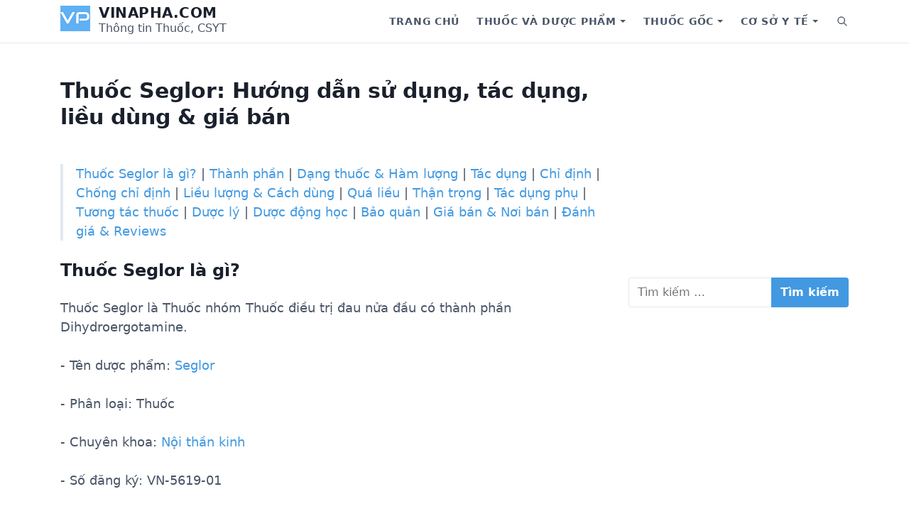

--- FILE ---
content_type: text/html; charset=UTF-8
request_url: https://vinapha.com/thuoc/seglor-9947/
body_size: 17280
content:
<!DOCTYPE html>
<html lang="vi">
<head>
	<meta charset="UTF-8">
	<meta name="viewport" content="width=device-width, initial-scale=1.0">
	<meta name='robots' content='index, follow, max-image-preview:large, max-snippet:-1, max-video-preview:-1' />

	<!-- This site is optimized with the Yoast SEO plugin v21.1 - https://yoast.com/wordpress/plugins/seo/ -->
	<title>Thuốc Seglor: Hướng dẫn sử dụng, tác dụng, liều dùng &amp; giá bán | Vinapha.com</title>
	<meta name="description" content="Thuốc Seglor là gì? Hộp 3 vỉ x 10 viên giá bao nhiêu . Nhóm sản phẩm Thuốc điều trị đau nửa đầu có công dụng, tác dụng gì. Hướng dẫn sử dụng, cách dùng và lưu ý tác dụng phụ" />
	<link rel="canonical" href="https://vinapha.com/thuoc/seglor-9947/" />
	<meta property="og:locale" content="vi_VN" />
	<meta property="og:type" content="article" />
	<meta property="og:title" content="Thuốc Seglor: Hướng dẫn sử dụng, tác dụng, liều dùng &amp; giá bán | Vinapha.com" />
	<meta property="og:description" content="Thuốc Seglor là gì? Hộp 3 vỉ x 10 viên giá bao nhiêu . Nhóm sản phẩm Thuốc điều trị đau nửa đầu có công dụng, tác dụng gì. Hướng dẫn sử dụng, cách dùng và lưu ý tác dụng phụ" />
	<meta property="og:url" content="https://vinapha.com/thuoc/seglor-9947/" />
	<meta property="og:site_name" content="Vinapha.com" />
	<meta property="article:publisher" content="https://www.facebook.com/vinaphadotcom" />
	<meta property="og:image" content="https://vinapha.com/wp-content/uploads/2018/11/Background-menu-Vinapha.jpg" />
	<meta property="og:image:width" content="2500" />
	<meta property="og:image:height" content="1853" />
	<meta property="og:image:type" content="image/jpeg" />
	<meta name="twitter:card" content="summary_large_image" />
	<meta name="twitter:site" content="@vinaphadotcom" />
	<!-- / Yoast SEO plugin. -->


<link rel='preconnect' href='//www.google-analytics.com' />
<link rel="alternate" type="application/rss+xml" title="Dòng thông tin Vinapha.com &raquo;" href="https://vinapha.com/feed/" />
<link rel="alternate" type="application/rss+xml" title="Dòng phản hồi Vinapha.com &raquo;" href="https://vinapha.com/comments/feed/" />
<link rel="alternate" type="application/rss+xml" title="Vinapha.com &raquo; Thuốc Seglor: Hướng dẫn sử dụng, tác dụng, liều dùng &#038; giá bán Dòng phản hồi" href="https://vinapha.com/thuoc/seglor-9947/feed/" />
<script type="text/javascript">
window._wpemojiSettings = {"baseUrl":"https:\/\/s.w.org\/images\/core\/emoji\/14.0.0\/72x72\/","ext":".png","svgUrl":"https:\/\/s.w.org\/images\/core\/emoji\/14.0.0\/svg\/","svgExt":".svg","source":{"concatemoji":"https:\/\/vinapha.com\/wp-includes\/js\/wp-emoji-release.min.js?ver=6.2.7"}};
/*! This file is auto-generated */
!function(e,a,t){var n,r,o,i=a.createElement("canvas"),p=i.getContext&&i.getContext("2d");function s(e,t){p.clearRect(0,0,i.width,i.height),p.fillText(e,0,0);e=i.toDataURL();return p.clearRect(0,0,i.width,i.height),p.fillText(t,0,0),e===i.toDataURL()}function c(e){var t=a.createElement("script");t.src=e,t.defer=t.type="text/javascript",a.getElementsByTagName("head")[0].appendChild(t)}for(o=Array("flag","emoji"),t.supports={everything:!0,everythingExceptFlag:!0},r=0;r<o.length;r++)t.supports[o[r]]=function(e){if(p&&p.fillText)switch(p.textBaseline="top",p.font="600 32px Arial",e){case"flag":return s("\ud83c\udff3\ufe0f\u200d\u26a7\ufe0f","\ud83c\udff3\ufe0f\u200b\u26a7\ufe0f")?!1:!s("\ud83c\uddfa\ud83c\uddf3","\ud83c\uddfa\u200b\ud83c\uddf3")&&!s("\ud83c\udff4\udb40\udc67\udb40\udc62\udb40\udc65\udb40\udc6e\udb40\udc67\udb40\udc7f","\ud83c\udff4\u200b\udb40\udc67\u200b\udb40\udc62\u200b\udb40\udc65\u200b\udb40\udc6e\u200b\udb40\udc67\u200b\udb40\udc7f");case"emoji":return!s("\ud83e\udef1\ud83c\udffb\u200d\ud83e\udef2\ud83c\udfff","\ud83e\udef1\ud83c\udffb\u200b\ud83e\udef2\ud83c\udfff")}return!1}(o[r]),t.supports.everything=t.supports.everything&&t.supports[o[r]],"flag"!==o[r]&&(t.supports.everythingExceptFlag=t.supports.everythingExceptFlag&&t.supports[o[r]]);t.supports.everythingExceptFlag=t.supports.everythingExceptFlag&&!t.supports.flag,t.DOMReady=!1,t.readyCallback=function(){t.DOMReady=!0},t.supports.everything||(n=function(){t.readyCallback()},a.addEventListener?(a.addEventListener("DOMContentLoaded",n,!1),e.addEventListener("load",n,!1)):(e.attachEvent("onload",n),a.attachEvent("onreadystatechange",function(){"complete"===a.readyState&&t.readyCallback()})),(e=t.source||{}).concatemoji?c(e.concatemoji):e.wpemoji&&e.twemoji&&(c(e.twemoji),c(e.wpemoji)))}(window,document,window._wpemojiSettings);
</script>
<!-- vinapha.com is managing ads with Advanced Ads 1.46.0 – https://wpadvancedads.com/ --><script id="vinap-ready">
			window.advanced_ads_ready=function(e,a){a=a||"complete";var d=function(e){return"interactive"===a?"loading"!==e:"complete"===e};d(document.readyState)?e():document.addEventListener("readystatechange",(function(a){d(a.target.readyState)&&e()}),{once:"interactive"===a})},window.advanced_ads_ready_queue=window.advanced_ads_ready_queue||[];		</script>
		<style type="text/css">
img.wp-smiley,
img.emoji {
	display: inline !important;
	border: none !important;
	box-shadow: none !important;
	height: 1em !important;
	width: 1em !important;
	margin: 0 0.07em !important;
	vertical-align: -0.1em !important;
	background: none !important;
	padding: 0 !important;
}
</style>
	<link rel='stylesheet' id='wp-block-library-css' href='https://vinapha.com/wp-includes/css/dist/block-library/style.min.css?ver=6.2.7' type='text/css' media='all' />
<style id='wp-block-library-theme-inline-css' type='text/css'>
.wp-block-audio figcaption{color:#555;font-size:13px;text-align:center}.is-dark-theme .wp-block-audio figcaption{color:hsla(0,0%,100%,.65)}.wp-block-audio{margin:0 0 1em}.wp-block-code{border:1px solid #ccc;border-radius:4px;font-family:Menlo,Consolas,monaco,monospace;padding:.8em 1em}.wp-block-embed figcaption{color:#555;font-size:13px;text-align:center}.is-dark-theme .wp-block-embed figcaption{color:hsla(0,0%,100%,.65)}.wp-block-embed{margin:0 0 1em}.blocks-gallery-caption{color:#555;font-size:13px;text-align:center}.is-dark-theme .blocks-gallery-caption{color:hsla(0,0%,100%,.65)}.wp-block-image figcaption{color:#555;font-size:13px;text-align:center}.is-dark-theme .wp-block-image figcaption{color:hsla(0,0%,100%,.65)}.wp-block-image{margin:0 0 1em}.wp-block-pullquote{border-bottom:4px solid;border-top:4px solid;color:currentColor;margin-bottom:1.75em}.wp-block-pullquote cite,.wp-block-pullquote footer,.wp-block-pullquote__citation{color:currentColor;font-size:.8125em;font-style:normal;text-transform:uppercase}.wp-block-quote{border-left:.25em solid;margin:0 0 1.75em;padding-left:1em}.wp-block-quote cite,.wp-block-quote footer{color:currentColor;font-size:.8125em;font-style:normal;position:relative}.wp-block-quote.has-text-align-right{border-left:none;border-right:.25em solid;padding-left:0;padding-right:1em}.wp-block-quote.has-text-align-center{border:none;padding-left:0}.wp-block-quote.is-large,.wp-block-quote.is-style-large,.wp-block-quote.is-style-plain{border:none}.wp-block-search .wp-block-search__label{font-weight:700}.wp-block-search__button{border:1px solid #ccc;padding:.375em .625em}:where(.wp-block-group.has-background){padding:1.25em 2.375em}.wp-block-separator.has-css-opacity{opacity:.4}.wp-block-separator{border:none;border-bottom:2px solid;margin-left:auto;margin-right:auto}.wp-block-separator.has-alpha-channel-opacity{opacity:1}.wp-block-separator:not(.is-style-wide):not(.is-style-dots){width:100px}.wp-block-separator.has-background:not(.is-style-dots){border-bottom:none;height:1px}.wp-block-separator.has-background:not(.is-style-wide):not(.is-style-dots){height:2px}.wp-block-table{margin:0 0 1em}.wp-block-table td,.wp-block-table th{word-break:normal}.wp-block-table figcaption{color:#555;font-size:13px;text-align:center}.is-dark-theme .wp-block-table figcaption{color:hsla(0,0%,100%,.65)}.wp-block-video figcaption{color:#555;font-size:13px;text-align:center}.is-dark-theme .wp-block-video figcaption{color:hsla(0,0%,100%,.65)}.wp-block-video{margin:0 0 1em}.wp-block-template-part.has-background{margin-bottom:0;margin-top:0;padding:1.25em 2.375em}
</style>
<link rel='stylesheet' id='classic-theme-styles-css' href='https://vinapha.com/wp-includes/css/classic-themes.min.css?ver=6.2.7' type='text/css' media='all' />
<style id='global-styles-inline-css' type='text/css'>
body{--wp--preset--color--black: #000000;--wp--preset--color--cyan-bluish-gray: #abb8c3;--wp--preset--color--white: #fff;--wp--preset--color--pale-pink: #f78da7;--wp--preset--color--vivid-red: #cf2e2e;--wp--preset--color--luminous-vivid-orange: #ff6900;--wp--preset--color--luminous-vivid-amber: #fcb900;--wp--preset--color--light-green-cyan: #7bdcb5;--wp--preset--color--vivid-green-cyan: #00d084;--wp--preset--color--pale-cyan-blue: #8ed1fc;--wp--preset--color--vivid-cyan-blue: #0693e3;--wp--preset--color--vivid-purple: #9b51e0;--wp--preset--color--accent: #4299e1;--wp--preset--color--dark: #1a202c;--wp--preset--color--base: #4a5568;--wp--preset--color--gray: #a0aec0;--wp--preset--color--light: #e2e8f0;--wp--preset--gradient--vivid-cyan-blue-to-vivid-purple: linear-gradient(135deg,rgba(6,147,227,1) 0%,rgb(155,81,224) 100%);--wp--preset--gradient--light-green-cyan-to-vivid-green-cyan: linear-gradient(135deg,rgb(122,220,180) 0%,rgb(0,208,130) 100%);--wp--preset--gradient--luminous-vivid-amber-to-luminous-vivid-orange: linear-gradient(135deg,rgba(252,185,0,1) 0%,rgba(255,105,0,1) 100%);--wp--preset--gradient--luminous-vivid-orange-to-vivid-red: linear-gradient(135deg,rgba(255,105,0,1) 0%,rgb(207,46,46) 100%);--wp--preset--gradient--very-light-gray-to-cyan-bluish-gray: linear-gradient(135deg,rgb(238,238,238) 0%,rgb(169,184,195) 100%);--wp--preset--gradient--cool-to-warm-spectrum: linear-gradient(135deg,rgb(74,234,220) 0%,rgb(151,120,209) 20%,rgb(207,42,186) 40%,rgb(238,44,130) 60%,rgb(251,105,98) 80%,rgb(254,248,76) 100%);--wp--preset--gradient--blush-light-purple: linear-gradient(135deg,rgb(255,206,236) 0%,rgb(152,150,240) 100%);--wp--preset--gradient--blush-bordeaux: linear-gradient(135deg,rgb(254,205,165) 0%,rgb(254,45,45) 50%,rgb(107,0,62) 100%);--wp--preset--gradient--luminous-dusk: linear-gradient(135deg,rgb(255,203,112) 0%,rgb(199,81,192) 50%,rgb(65,88,208) 100%);--wp--preset--gradient--pale-ocean: linear-gradient(135deg,rgb(255,245,203) 0%,rgb(182,227,212) 50%,rgb(51,167,181) 100%);--wp--preset--gradient--electric-grass: linear-gradient(135deg,rgb(202,248,128) 0%,rgb(113,206,126) 100%);--wp--preset--gradient--midnight: linear-gradient(135deg,rgb(2,3,129) 0%,rgb(40,116,252) 100%);--wp--preset--duotone--dark-grayscale: url('#wp-duotone-dark-grayscale');--wp--preset--duotone--grayscale: url('#wp-duotone-grayscale');--wp--preset--duotone--purple-yellow: url('#wp-duotone-purple-yellow');--wp--preset--duotone--blue-red: url('#wp-duotone-blue-red');--wp--preset--duotone--midnight: url('#wp-duotone-midnight');--wp--preset--duotone--magenta-yellow: url('#wp-duotone-magenta-yellow');--wp--preset--duotone--purple-green: url('#wp-duotone-purple-green');--wp--preset--duotone--blue-orange: url('#wp-duotone-blue-orange');--wp--preset--font-size--small: 13px;--wp--preset--font-size--medium: 20px;--wp--preset--font-size--large: 36px;--wp--preset--font-size--x-large: 42px;--wp--preset--font-size--xs: 12px;--wp--preset--font-size--sm: 14px;--wp--preset--font-size--md: 16px;--wp--preset--font-size--lg: 18px;--wp--preset--font-size--xl: 20px;--wp--preset--font-size--2-xl: 24px;--wp--preset--font-size--3-xl: 30px;--wp--preset--font-size--4-xl: 36px;--wp--preset--font-size--5-xl: 48px;--wp--preset--font-size--6-xl: 64px;--wp--preset--spacing--20: 0.44rem;--wp--preset--spacing--30: 0.67rem;--wp--preset--spacing--40: 1rem;--wp--preset--spacing--50: 1.5rem;--wp--preset--spacing--60: 2.25rem;--wp--preset--spacing--70: 3.38rem;--wp--preset--spacing--80: 5.06rem;--wp--preset--shadow--natural: 6px 6px 9px rgba(0, 0, 0, 0.2);--wp--preset--shadow--deep: 12px 12px 50px rgba(0, 0, 0, 0.4);--wp--preset--shadow--sharp: 6px 6px 0px rgba(0, 0, 0, 0.2);--wp--preset--shadow--outlined: 6px 6px 0px -3px rgba(255, 255, 255, 1), 6px 6px rgba(0, 0, 0, 1);--wp--preset--shadow--crisp: 6px 6px 0px rgba(0, 0, 0, 1);}:where(.is-layout-flex){gap: 0.5em;}body .is-layout-flow > .alignleft{float: left;margin-inline-start: 0;margin-inline-end: 2em;}body .is-layout-flow > .alignright{float: right;margin-inline-start: 2em;margin-inline-end: 0;}body .is-layout-flow > .aligncenter{margin-left: auto !important;margin-right: auto !important;}body .is-layout-constrained > .alignleft{float: left;margin-inline-start: 0;margin-inline-end: 2em;}body .is-layout-constrained > .alignright{float: right;margin-inline-start: 2em;margin-inline-end: 0;}body .is-layout-constrained > .aligncenter{margin-left: auto !important;margin-right: auto !important;}body .is-layout-constrained > :where(:not(.alignleft):not(.alignright):not(.alignfull)){max-width: var(--wp--style--global--content-size);margin-left: auto !important;margin-right: auto !important;}body .is-layout-constrained > .alignwide{max-width: var(--wp--style--global--wide-size);}body .is-layout-flex{display: flex;}body .is-layout-flex{flex-wrap: wrap;align-items: center;}body .is-layout-flex > *{margin: 0;}:where(.wp-block-columns.is-layout-flex){gap: 2em;}.has-black-color{color: var(--wp--preset--color--black) !important;}.has-cyan-bluish-gray-color{color: var(--wp--preset--color--cyan-bluish-gray) !important;}.has-white-color{color: var(--wp--preset--color--white) !important;}.has-pale-pink-color{color: var(--wp--preset--color--pale-pink) !important;}.has-vivid-red-color{color: var(--wp--preset--color--vivid-red) !important;}.has-luminous-vivid-orange-color{color: var(--wp--preset--color--luminous-vivid-orange) !important;}.has-luminous-vivid-amber-color{color: var(--wp--preset--color--luminous-vivid-amber) !important;}.has-light-green-cyan-color{color: var(--wp--preset--color--light-green-cyan) !important;}.has-vivid-green-cyan-color{color: var(--wp--preset--color--vivid-green-cyan) !important;}.has-pale-cyan-blue-color{color: var(--wp--preset--color--pale-cyan-blue) !important;}.has-vivid-cyan-blue-color{color: var(--wp--preset--color--vivid-cyan-blue) !important;}.has-vivid-purple-color{color: var(--wp--preset--color--vivid-purple) !important;}.has-black-background-color{background-color: var(--wp--preset--color--black) !important;}.has-cyan-bluish-gray-background-color{background-color: var(--wp--preset--color--cyan-bluish-gray) !important;}.has-white-background-color{background-color: var(--wp--preset--color--white) !important;}.has-pale-pink-background-color{background-color: var(--wp--preset--color--pale-pink) !important;}.has-vivid-red-background-color{background-color: var(--wp--preset--color--vivid-red) !important;}.has-luminous-vivid-orange-background-color{background-color: var(--wp--preset--color--luminous-vivid-orange) !important;}.has-luminous-vivid-amber-background-color{background-color: var(--wp--preset--color--luminous-vivid-amber) !important;}.has-light-green-cyan-background-color{background-color: var(--wp--preset--color--light-green-cyan) !important;}.has-vivid-green-cyan-background-color{background-color: var(--wp--preset--color--vivid-green-cyan) !important;}.has-pale-cyan-blue-background-color{background-color: var(--wp--preset--color--pale-cyan-blue) !important;}.has-vivid-cyan-blue-background-color{background-color: var(--wp--preset--color--vivid-cyan-blue) !important;}.has-vivid-purple-background-color{background-color: var(--wp--preset--color--vivid-purple) !important;}.has-black-border-color{border-color: var(--wp--preset--color--black) !important;}.has-cyan-bluish-gray-border-color{border-color: var(--wp--preset--color--cyan-bluish-gray) !important;}.has-white-border-color{border-color: var(--wp--preset--color--white) !important;}.has-pale-pink-border-color{border-color: var(--wp--preset--color--pale-pink) !important;}.has-vivid-red-border-color{border-color: var(--wp--preset--color--vivid-red) !important;}.has-luminous-vivid-orange-border-color{border-color: var(--wp--preset--color--luminous-vivid-orange) !important;}.has-luminous-vivid-amber-border-color{border-color: var(--wp--preset--color--luminous-vivid-amber) !important;}.has-light-green-cyan-border-color{border-color: var(--wp--preset--color--light-green-cyan) !important;}.has-vivid-green-cyan-border-color{border-color: var(--wp--preset--color--vivid-green-cyan) !important;}.has-pale-cyan-blue-border-color{border-color: var(--wp--preset--color--pale-cyan-blue) !important;}.has-vivid-cyan-blue-border-color{border-color: var(--wp--preset--color--vivid-cyan-blue) !important;}.has-vivid-purple-border-color{border-color: var(--wp--preset--color--vivid-purple) !important;}.has-vivid-cyan-blue-to-vivid-purple-gradient-background{background: var(--wp--preset--gradient--vivid-cyan-blue-to-vivid-purple) !important;}.has-light-green-cyan-to-vivid-green-cyan-gradient-background{background: var(--wp--preset--gradient--light-green-cyan-to-vivid-green-cyan) !important;}.has-luminous-vivid-amber-to-luminous-vivid-orange-gradient-background{background: var(--wp--preset--gradient--luminous-vivid-amber-to-luminous-vivid-orange) !important;}.has-luminous-vivid-orange-to-vivid-red-gradient-background{background: var(--wp--preset--gradient--luminous-vivid-orange-to-vivid-red) !important;}.has-very-light-gray-to-cyan-bluish-gray-gradient-background{background: var(--wp--preset--gradient--very-light-gray-to-cyan-bluish-gray) !important;}.has-cool-to-warm-spectrum-gradient-background{background: var(--wp--preset--gradient--cool-to-warm-spectrum) !important;}.has-blush-light-purple-gradient-background{background: var(--wp--preset--gradient--blush-light-purple) !important;}.has-blush-bordeaux-gradient-background{background: var(--wp--preset--gradient--blush-bordeaux) !important;}.has-luminous-dusk-gradient-background{background: var(--wp--preset--gradient--luminous-dusk) !important;}.has-pale-ocean-gradient-background{background: var(--wp--preset--gradient--pale-ocean) !important;}.has-electric-grass-gradient-background{background: var(--wp--preset--gradient--electric-grass) !important;}.has-midnight-gradient-background{background: var(--wp--preset--gradient--midnight) !important;}.has-small-font-size{font-size: var(--wp--preset--font-size--small) !important;}.has-medium-font-size{font-size: var(--wp--preset--font-size--medium) !important;}.has-large-font-size{font-size: var(--wp--preset--font-size--large) !important;}.has-x-large-font-size{font-size: var(--wp--preset--font-size--x-large) !important;}
.wp-block-navigation a:where(:not(.wp-element-button)){color: inherit;}
:where(.wp-block-columns.is-layout-flex){gap: 2em;}
.wp-block-pullquote{font-size: 1.5em;line-height: 1.6;}
</style>
<link rel='stylesheet' id='estar-css' href='https://vinapha.com/wp-content/themes/estar/style.min.css?ver=0.0.1' type='text/css' media='all' />
<link rel="https://api.w.org/" href="https://vinapha.com/wp-json/" /><link rel="alternate" type="application/json" href="https://vinapha.com/wp-json/wp/v2/thuoc/12866" /><link rel="EditURI" type="application/rsd+xml" title="RSD" href="https://vinapha.com/xmlrpc.php?rsd" />
<link rel="wlwmanifest" type="application/wlwmanifest+xml" href="https://vinapha.com/wp-includes/wlwmanifest.xml" />
<meta name="generator" content="WordPress 6.2.7" />
<link rel='shortlink' href='https://vinapha.com/?p=12866' />
<link rel="alternate" type="application/json+oembed" href="https://vinapha.com/wp-json/oembed/1.0/embed?url=https%3A%2F%2Fvinapha.com%2Fthuoc%2Fseglor-9947%2F" />
<link rel="alternate" type="text/xml+oembed" href="https://vinapha.com/wp-json/oembed/1.0/embed?url=https%3A%2F%2Fvinapha.com%2Fthuoc%2Fseglor-9947%2F&#038;format=xml" />
<script  async src="https://pagead2.googlesyndication.com/pagead/js/adsbygoogle.js?client=ca-pub-9191225033829625" crossorigin="anonymous"></script><link rel="icon" href="https://vinapha.com/wp-content/uploads/2020/06/Logo.png" sizes="32x32" />
<link rel="icon" href="https://vinapha.com/wp-content/uploads/2020/06/Logo.png" sizes="192x192" />
<link rel="apple-touch-icon" href="https://vinapha.com/wp-content/uploads/2020/06/Logo.png" />
<meta name="msapplication-TileImage" content="https://vinapha.com/wp-content/uploads/2020/06/Logo.png" />
</head>
<body class="thuoc-template-default single single-thuoc postid-12866 wp-custom-logo wp-embed-responsive sidebar-right header-sticky singular thumbnail-before-header entry-header-left aa-prefix-vinap-">
	<a class="skip-link screen-reader-text" href="#content">Skip to content</a>

	<svg xmlns="http://www.w3.org/2000/svg" viewBox="0 0 0 0" width="0" height="0" focusable="false" role="none" style="visibility: hidden; position: absolute; left: -9999px; overflow: hidden;" ><defs><filter id="wp-duotone-dark-grayscale"><feColorMatrix color-interpolation-filters="sRGB" type="matrix" values=" .299 .587 .114 0 0 .299 .587 .114 0 0 .299 .587 .114 0 0 .299 .587 .114 0 0 " /><feComponentTransfer color-interpolation-filters="sRGB" ><feFuncR type="table" tableValues="0 0.49803921568627" /><feFuncG type="table" tableValues="0 0.49803921568627" /><feFuncB type="table" tableValues="0 0.49803921568627" /><feFuncA type="table" tableValues="1 1" /></feComponentTransfer><feComposite in2="SourceGraphic" operator="in" /></filter></defs></svg><svg xmlns="http://www.w3.org/2000/svg" viewBox="0 0 0 0" width="0" height="0" focusable="false" role="none" style="visibility: hidden; position: absolute; left: -9999px; overflow: hidden;" ><defs><filter id="wp-duotone-grayscale"><feColorMatrix color-interpolation-filters="sRGB" type="matrix" values=" .299 .587 .114 0 0 .299 .587 .114 0 0 .299 .587 .114 0 0 .299 .587 .114 0 0 " /><feComponentTransfer color-interpolation-filters="sRGB" ><feFuncR type="table" tableValues="0 1" /><feFuncG type="table" tableValues="0 1" /><feFuncB type="table" tableValues="0 1" /><feFuncA type="table" tableValues="1 1" /></feComponentTransfer><feComposite in2="SourceGraphic" operator="in" /></filter></defs></svg><svg xmlns="http://www.w3.org/2000/svg" viewBox="0 0 0 0" width="0" height="0" focusable="false" role="none" style="visibility: hidden; position: absolute; left: -9999px; overflow: hidden;" ><defs><filter id="wp-duotone-purple-yellow"><feColorMatrix color-interpolation-filters="sRGB" type="matrix" values=" .299 .587 .114 0 0 .299 .587 .114 0 0 .299 .587 .114 0 0 .299 .587 .114 0 0 " /><feComponentTransfer color-interpolation-filters="sRGB" ><feFuncR type="table" tableValues="0.54901960784314 0.98823529411765" /><feFuncG type="table" tableValues="0 1" /><feFuncB type="table" tableValues="0.71764705882353 0.25490196078431" /><feFuncA type="table" tableValues="1 1" /></feComponentTransfer><feComposite in2="SourceGraphic" operator="in" /></filter></defs></svg><svg xmlns="http://www.w3.org/2000/svg" viewBox="0 0 0 0" width="0" height="0" focusable="false" role="none" style="visibility: hidden; position: absolute; left: -9999px; overflow: hidden;" ><defs><filter id="wp-duotone-blue-red"><feColorMatrix color-interpolation-filters="sRGB" type="matrix" values=" .299 .587 .114 0 0 .299 .587 .114 0 0 .299 .587 .114 0 0 .299 .587 .114 0 0 " /><feComponentTransfer color-interpolation-filters="sRGB" ><feFuncR type="table" tableValues="0 1" /><feFuncG type="table" tableValues="0 0.27843137254902" /><feFuncB type="table" tableValues="0.5921568627451 0.27843137254902" /><feFuncA type="table" tableValues="1 1" /></feComponentTransfer><feComposite in2="SourceGraphic" operator="in" /></filter></defs></svg><svg xmlns="http://www.w3.org/2000/svg" viewBox="0 0 0 0" width="0" height="0" focusable="false" role="none" style="visibility: hidden; position: absolute; left: -9999px; overflow: hidden;" ><defs><filter id="wp-duotone-midnight"><feColorMatrix color-interpolation-filters="sRGB" type="matrix" values=" .299 .587 .114 0 0 .299 .587 .114 0 0 .299 .587 .114 0 0 .299 .587 .114 0 0 " /><feComponentTransfer color-interpolation-filters="sRGB" ><feFuncR type="table" tableValues="0 0" /><feFuncG type="table" tableValues="0 0.64705882352941" /><feFuncB type="table" tableValues="0 1" /><feFuncA type="table" tableValues="1 1" /></feComponentTransfer><feComposite in2="SourceGraphic" operator="in" /></filter></defs></svg><svg xmlns="http://www.w3.org/2000/svg" viewBox="0 0 0 0" width="0" height="0" focusable="false" role="none" style="visibility: hidden; position: absolute; left: -9999px; overflow: hidden;" ><defs><filter id="wp-duotone-magenta-yellow"><feColorMatrix color-interpolation-filters="sRGB" type="matrix" values=" .299 .587 .114 0 0 .299 .587 .114 0 0 .299 .587 .114 0 0 .299 .587 .114 0 0 " /><feComponentTransfer color-interpolation-filters="sRGB" ><feFuncR type="table" tableValues="0.78039215686275 1" /><feFuncG type="table" tableValues="0 0.94901960784314" /><feFuncB type="table" tableValues="0.35294117647059 0.47058823529412" /><feFuncA type="table" tableValues="1 1" /></feComponentTransfer><feComposite in2="SourceGraphic" operator="in" /></filter></defs></svg><svg xmlns="http://www.w3.org/2000/svg" viewBox="0 0 0 0" width="0" height="0" focusable="false" role="none" style="visibility: hidden; position: absolute; left: -9999px; overflow: hidden;" ><defs><filter id="wp-duotone-purple-green"><feColorMatrix color-interpolation-filters="sRGB" type="matrix" values=" .299 .587 .114 0 0 .299 .587 .114 0 0 .299 .587 .114 0 0 .299 .587 .114 0 0 " /><feComponentTransfer color-interpolation-filters="sRGB" ><feFuncR type="table" tableValues="0.65098039215686 0.40392156862745" /><feFuncG type="table" tableValues="0 1" /><feFuncB type="table" tableValues="0.44705882352941 0.4" /><feFuncA type="table" tableValues="1 1" /></feComponentTransfer><feComposite in2="SourceGraphic" operator="in" /></filter></defs></svg><svg xmlns="http://www.w3.org/2000/svg" viewBox="0 0 0 0" width="0" height="0" focusable="false" role="none" style="visibility: hidden; position: absolute; left: -9999px; overflow: hidden;" ><defs><filter id="wp-duotone-blue-orange"><feColorMatrix color-interpolation-filters="sRGB" type="matrix" values=" .299 .587 .114 0 0 .299 .587 .114 0 0 .299 .587 .114 0 0 .299 .587 .114 0 0 " /><feComponentTransfer color-interpolation-filters="sRGB" ><feFuncR type="table" tableValues="0.098039215686275 1" /><feFuncG type="table" tableValues="0 0.66274509803922" /><feFuncB type="table" tableValues="0.84705882352941 0.41960784313725" /><feFuncA type="table" tableValues="1 1" /></feComponentTransfer><feComposite in2="SourceGraphic" operator="in" /></filter></defs></svg><header class="header" role="banner">
	<div class="header-inner container">
		<div class="branding">
			<a href="https://vinapha.com/" class="custom-logo-link" rel="home"><img width="42" height="36" src="https://vinapha.com/wp-content/uploads/2020/06/Logo.png" class="custom-logo" alt="Logo" decoding="async" /></a>			<div class="site-name">
				<div class="site-title">
	<a href="https://vinapha.com">Vinapha.com</a>
</div>	<div class="site-description">Thông tin Thuốc, CSYT</div>
			</div>
		</div>

					<nav class="nav" aria-label="Primary Navigation" role="navigation">
				<button class="menu-toggle" aria-controls="primary-menu" aria-expanded="false">
					<span class="screen-reader-text">Menu</span>
					<svg xmlns="http://www.w3.org/2000/svg" viewBox="0 0 24 24" width="24" height="24"><path d="M4 5h16a1 1 0 0 1 0 2H4a1 1 0 1 1 0-2zm0 6h16a1 1 0 0 1 0 2H4a1 1 0 0 1 0-2zm0 6h16a1 1 0 0 1 0 2H4a1 1 0 0 1 0-2z"/></svg>
				</button>
				<ul id="primary-menu" class="menu"><li id="menu-item-309" class="menu-item menu-item-type-post_type menu-item-object-page menu-item-home menu-item-309"><a href="https://vinapha.com/">Trang chủ</a></li>
<li id="menu-item-16729" class="menu-item menu-item-type-custom menu-item-object-custom menu-item-has-children menu-item-16729"><div class="menu-text"><a href="/thuoc" aria-haspopup="true" aria-expanded="false">Thuốc và dược phẩm</a><button class="sub-menu-toggle" aria-expanded="false"><span class="screen-reader-text">Show submenu for Thuốc và dược phẩm</span></button></div>
<ul class="sub-menu">
	<li id="menu-item-17339" class="menu-item menu-item-type-custom menu-item-object-custom menu-item-has-children menu-item-17339"><div class="menu-text"><a href="#" aria-haspopup="true" aria-expanded="false">Nhóm sản phẩm</a><button class="sub-menu-toggle" aria-expanded="false"><span class="screen-reader-text">Show submenu for Nhóm sản phẩm</span></button></div>
	<ul class="sub-menu">
		<li id="menu-item-17101" class="menu-item menu-item-type-taxonomy menu-item-object-nhom_san_pham menu-item-17101"><a href="https://vinapha.com/nhom-san-pham/dau-xoa-cao-xoa/">Dầu xoa, cao xoa</a></li>
		<li id="menu-item-17103" class="menu-item menu-item-type-taxonomy menu-item-object-nhom_san_pham menu-item-17103"><a href="https://vinapha.com/nhom-san-pham/dung-dich-dieu-chinh-nuoc-dien-giai-va-can-bang-acid-base/">Dung dịch điều chỉnh nước điện giải và cân bằng Acid-Base</a></li>
		<li id="menu-item-17104" class="menu-item menu-item-type-taxonomy menu-item-object-nhom_san_pham menu-item-17104"><a href="https://vinapha.com/nhom-san-pham/dung-dich-tham-phan-phuc-mac/">Dung dịch thẩm phân phúc mạc</a></li>
		<li id="menu-item-17105" class="menu-item menu-item-type-taxonomy menu-item-object-nhom_san_pham menu-item-17105"><a href="https://vinapha.com/nhom-san-pham/hocmon-noi-tiet-to/">Hocmon, Nội tiết tố</a></li>
		<li id="menu-item-17107" class="menu-item menu-item-type-taxonomy menu-item-object-nhom_san_pham menu-item-17107"><a href="https://vinapha.com/nhom-san-pham/huyet-thanh-va-globulin-mien-dich/">Huyết thanh và Globulin miễn dịch</a></li>
		<li id="menu-item-17108" class="menu-item menu-item-type-taxonomy menu-item-object-nhom_san_pham menu-item-17108"><a href="https://vinapha.com/nhom-san-pham/khoang-chat-va-vitamin/">Khoáng chất và Vitamin</a></li>
		<li id="menu-item-17109" class="menu-item menu-item-type-taxonomy menu-item-object-nhom_san_pham menu-item-17109"><a href="https://vinapha.com/nhom-san-pham/mau-che-pham-mau-dung-dich-cao-phan-tu/">Máu, Chế phẩm máu &#8211; Dung dịch cao phân tử</a></li>
		<li id="menu-item-17110" class="menu-item menu-item-type-taxonomy menu-item-object-nhom_san_pham menu-item-17110"><a href="https://vinapha.com/nhom-san-pham/thuc-pham-chuc-nang/">Thực phẩm chức năng</a></li>
		<li id="menu-item-17112" class="menu-item menu-item-type-taxonomy menu-item-object-nhom_san_pham menu-item-17112"><a href="https://vinapha.com/nhom-san-pham/thuoc-cap-cuu-va-giai-doc/">Thuốc cấp cứu và giải độc</a></li>
		<li id="menu-item-17113" class="menu-item menu-item-type-taxonomy menu-item-object-nhom_san_pham menu-item-17113"><a href="https://vinapha.com/nhom-san-pham/thuoc-chong-di-ung-va-dung-trong-cac-truong-hop-qua-man/">Thuốc chống dị ứng và dùng trong các trường hợp quá mẫn</a></li>
		<li id="menu-item-17114" class="menu-item menu-item-type-taxonomy menu-item-object-nhom_san_pham menu-item-17114"><a href="https://vinapha.com/nhom-san-pham/thuoc-chong-ung-thu-va-tac-dong-vao-he-thong-mien-dich/">Thuốc chống ung thư và tác động vào hệ thống miễn dịch</a></li>
		<li id="menu-item-17116" class="menu-item menu-item-type-taxonomy menu-item-object-nhom_san_pham menu-item-17116"><a href="https://vinapha.com/nhom-san-pham/thuoc-co-nguon-goc-thao-duoc-dong-vat/">Thuốc có nguồn gốc Thảo dược, Động vật</a></li>
		<li id="menu-item-17117" class="menu-item menu-item-type-taxonomy menu-item-object-nhom_san_pham menu-item-17117"><a href="https://vinapha.com/nhom-san-pham/thuoc-co-tac-dung-thuc-de-cam-mau-sau-de-va-chong-de-non/">Thuốc có tác dụng thúc đẻ, cầm máu sau đẻ và chống đẻ non</a></li>
		<li id="menu-item-17118" class="menu-item menu-item-type-taxonomy menu-item-object-nhom_san_pham menu-item-17118"><a href="https://vinapha.com/nhom-san-pham/thuoc-dung-chan-doan/">Thuốc dùng chẩn đoán</a></li>
		<li id="menu-item-17120" class="menu-item menu-item-type-taxonomy menu-item-object-nhom_san_pham menu-item-17120"><a href="https://vinapha.com/nhom-san-pham/thuoc-dung-dieu-tri-mat-tai-mui-hong/">Thuốc dùng điều trị mắt, tai mũi họng</a></li>
		<li id="menu-item-17121" class="menu-item menu-item-type-taxonomy menu-item-object-nhom_san_pham menu-item-17121"><a href="https://vinapha.com/nhom-san-pham/thuoc-dieu-tri-benh-da-lieu/">Thuốc điều trị bệnh da liễu</a></li>
		<li id="menu-item-17122" class="menu-item menu-item-type-taxonomy menu-item-object-nhom_san_pham menu-item-17122"><a href="https://vinapha.com/nhom-san-pham/thuoc-dieu-tri-dau-nua-dau/">Thuốc điều trị đau nửa đầu</a></li>
		<li id="menu-item-17123" class="menu-item menu-item-type-taxonomy menu-item-object-nhom_san_pham menu-item-17123"><a href="https://vinapha.com/nhom-san-pham/thuoc-duong-tieu-hoa/">Thuốc đường tiêu hóa</a></li>
		<li id="menu-item-17125" class="menu-item menu-item-type-taxonomy menu-item-object-nhom_san_pham menu-item-17125"><a href="https://vinapha.com/nhom-san-pham/thuoc-gay-te-me/">Thuốc gây tê, mê</a></li>
		<li id="menu-item-17126" class="menu-item menu-item-type-taxonomy menu-item-object-nhom_san_pham menu-item-17126"><a href="https://vinapha.com/nhom-san-pham/thuoc-giam-dau-ha-sot-nhom-chong-viem-khong-steroid-thuoc-dieu-tri-gut-va-cac-benh-xuong-khop/">Thuốc giảm đau, hạ sốt, Nhóm chống viêm không Steroid, Thuốc điều trị Gút và các bệnh xương khớp</a></li>
		<li id="menu-item-17127" class="menu-item menu-item-type-taxonomy menu-item-object-nhom_san_pham menu-item-17127"><a href="https://vinapha.com/nhom-san-pham/thuoc-gian-co-va-tang-truong-luc-co/">Thuốc giãn cơ và tăng trương lực cơ</a></li>
		<li id="menu-item-17128" class="menu-item menu-item-type-taxonomy menu-item-object-nhom_san_pham menu-item-17128"><a href="https://vinapha.com/nhom-san-pham/thuoc-ho-tro-trong-dieu-tri-benh-duong-tiet-nieu/">Thuốc hỗ trợ trong điều trị bệnh đường tiết niệu</a></li>
		<li id="menu-item-17130" class="menu-item menu-item-type-taxonomy menu-item-object-nhom_san_pham menu-item-17130"><a href="https://vinapha.com/nhom-san-pham/thuoc-huong-tam-than/">Thuốc hướng tâm thần</a></li>
		<li id="menu-item-17131" class="menu-item menu-item-type-taxonomy menu-item-object-nhom_san_pham menu-item-17131"><a href="https://vinapha.com/nhom-san-pham/thuoc-loi-tieu/">Thuốc lợi tiểu</a></li>
		<li id="menu-item-17132" class="menu-item menu-item-type-taxonomy menu-item-object-nhom_san_pham menu-item-17132"><a href="https://vinapha.com/nhom-san-pham/thuoc-phu-khoa/">Thuốc phụ khoa</a></li>
		<li id="menu-item-17134" class="menu-item menu-item-type-taxonomy menu-item-object-nhom_san_pham menu-item-17134"><a href="https://vinapha.com/nhom-san-pham/thuoc-sat-khuan/">Thuốc sát khuẩn</a></li>
		<li id="menu-item-17135" class="menu-item menu-item-type-taxonomy menu-item-object-nhom_san_pham menu-item-17135"><a href="https://vinapha.com/nhom-san-pham/thuoc-tac-dung-doi-voi-mau/">Thuốc tác dụng đối với máu</a></li>
		<li id="menu-item-17136" class="menu-item menu-item-type-taxonomy menu-item-object-nhom_san_pham menu-item-17136"><a href="https://vinapha.com/nhom-san-pham/thuoc-tac-dung-tren-duong-ho-hap/">Thuốc tác dụng trên đường hô hấp</a></li>
		<li id="menu-item-17137" class="menu-item menu-item-type-taxonomy menu-item-object-nhom_san_pham menu-item-17137"><a href="https://vinapha.com/nhom-san-pham/thuoc-tim-mach/">Thuốc tim mạch</a></li>
		<li id="menu-item-17139" class="menu-item menu-item-type-taxonomy menu-item-object-nhom_san_pham menu-item-17139"><a href="https://vinapha.com/nhom-san-pham/thuoc-tri-ky-sinh-trung-chong-nhiem-khuan-khang-viruskhang-nam/">Thuốc trị ký sinh trùng, chống nhiễm khuẩn, kháng virus,kháng nấm</a></li>
	</ul>
</li>
	<li id="menu-item-20101" class="menu-item menu-item-type-custom menu-item-object-custom menu-item-has-children menu-item-20101"><div class="menu-text"><a href="#" aria-haspopup="true" aria-expanded="false">Chuyên khoa</a><button class="sub-menu-toggle" aria-expanded="false"><span class="screen-reader-text">Show submenu for Chuyên khoa</span></button></div>
	<ul class="sub-menu">
		<li id="menu-item-20165" class="menu-item menu-item-type-taxonomy menu-item-object-chuyen_khoa menu-item-20165"><a href="https://vinapha.com/chuyen-khoa/cap-cuu-chong-doc/">Cấp cứu chống độc</a></li>
		<li id="menu-item-20166" class="menu-item menu-item-type-taxonomy menu-item-object-chuyen_khoa menu-item-20166"><a href="https://vinapha.com/chuyen-khoa/chuan-doan/">Chuẩn đoán</a></li>
		<li id="menu-item-20167" class="menu-item menu-item-type-taxonomy menu-item-object-chuyen_khoa menu-item-20167"><a href="https://vinapha.com/chuyen-khoa/co-xuong-khop/">Cơ xương khớp</a></li>
		<li id="menu-item-20168" class="menu-item menu-item-type-taxonomy menu-item-object-chuyen_khoa menu-item-20168"><a href="https://vinapha.com/chuyen-khoa/da-lieu/">Da liễu</a></li>
		<li id="menu-item-20169" class="menu-item menu-item-type-taxonomy menu-item-object-chuyen_khoa menu-item-20169"><a href="https://vinapha.com/chuyen-khoa/dinh-duong/">Dinh dưỡng</a></li>
		<li id="menu-item-20170" class="menu-item menu-item-type-taxonomy menu-item-object-chuyen_khoa menu-item-20170"><a href="https://vinapha.com/chuyen-khoa/ho-hap/">Hô hấp</a></li>
		<li id="menu-item-20171" class="menu-item menu-item-type-taxonomy menu-item-object-chuyen_khoa menu-item-20171"><a href="https://vinapha.com/chuyen-khoa/hoi-suc-cap-cuu/">Hồi sức cấp cứu</a></li>
		<li id="menu-item-20172" class="menu-item menu-item-type-taxonomy menu-item-object-chuyen_khoa menu-item-20172"><a href="https://vinapha.com/chuyen-khoa/huyet-hoc/">Huyết học</a></li>
		<li id="menu-item-20173" class="menu-item menu-item-type-taxonomy menu-item-object-chuyen_khoa menu-item-20173"><a href="https://vinapha.com/chuyen-khoa/huyet-hoc-truyen-mau/">Huyết học truyền máu</a></li>
		<li id="menu-item-20174" class="menu-item menu-item-type-taxonomy menu-item-object-chuyen_khoa menu-item-20174"><a href="https://vinapha.com/chuyen-khoa/mat-tai-mui-hong/">Mắt; Tai mũi họng</a></li>
		<li id="menu-item-20175" class="menu-item menu-item-type-taxonomy menu-item-object-chuyen_khoa menu-item-20175"><a href="https://vinapha.com/chuyen-khoa/mien-dich/">Miễn dịch</a></li>
		<li id="menu-item-20176" class="menu-item menu-item-type-taxonomy menu-item-object-chuyen_khoa menu-item-20176"><a href="https://vinapha.com/chuyen-khoa/noi-than-kinh/">Nội thần kinh</a></li>
		<li id="menu-item-20177" class="menu-item menu-item-type-taxonomy menu-item-object-chuyen_khoa menu-item-20177"><a href="https://vinapha.com/chuyen-khoa/noi-tiet/">Nội tiết</a></li>
		<li id="menu-item-20178" class="menu-item menu-item-type-taxonomy menu-item-object-chuyen_khoa menu-item-20178"><a href="https://vinapha.com/chuyen-khoa/noi-tong-hop/">Nội tổng hợp</a></li>
		<li id="menu-item-20179" class="menu-item menu-item-type-taxonomy menu-item-object-chuyen_khoa menu-item-20179"><a href="https://vinapha.com/chuyen-khoa/san-phu-khoa/">Sản phụ khoa</a></li>
		<li id="menu-item-20180" class="menu-item menu-item-type-taxonomy menu-item-object-chuyen_khoa menu-item-20180"><a href="https://vinapha.com/chuyen-khoa/tam-than/">Tâm thần</a></li>
		<li id="menu-item-20181" class="menu-item menu-item-type-taxonomy menu-item-object-chuyen_khoa menu-item-20181"><a href="https://vinapha.com/chuyen-khoa/than-kinh/">Thần kinh</a></li>
		<li id="menu-item-20182" class="menu-item menu-item-type-taxonomy menu-item-object-chuyen_khoa menu-item-20182"><a href="https://vinapha.com/chuyen-khoa/thao-duoc/">Thảo dược</a></li>
		<li id="menu-item-20183" class="menu-item menu-item-type-taxonomy menu-item-object-chuyen_khoa menu-item-20183"><a href="https://vinapha.com/chuyen-khoa/tiet-nieu/">Tiết niệu</a></li>
		<li id="menu-item-20184" class="menu-item menu-item-type-taxonomy menu-item-object-chuyen_khoa menu-item-20184"><a href="https://vinapha.com/chuyen-khoa/tieu-hoa/">Tiêu hóa</a></li>
		<li id="menu-item-20185" class="menu-item menu-item-type-taxonomy menu-item-object-chuyen_khoa menu-item-20185"><a href="https://vinapha.com/chuyen-khoa/tim-mach/">Tim mạch</a></li>
		<li id="menu-item-20186" class="menu-item menu-item-type-taxonomy menu-item-object-chuyen_khoa menu-item-20186"><a href="https://vinapha.com/chuyen-khoa/truyen-nhiem/">Truyền nhiễm</a></li>
		<li id="menu-item-20187" class="menu-item menu-item-type-taxonomy menu-item-object-chuyen_khoa menu-item-20187"><a href="https://vinapha.com/chuyen-khoa/ung-buou/">Ung bướu</a></li>
	</ul>
</li>
	<li id="menu-item-63116" class="menu-item menu-item-type-custom menu-item-object-custom menu-item-has-children menu-item-63116"><div class="menu-text"><a href="#" aria-haspopup="true" aria-expanded="false">Tác dụng</a><button class="sub-menu-toggle" aria-expanded="false"><span class="screen-reader-text">Show submenu for Tác dụng</span></button></div>
	<ul class="sub-menu">
		<li id="menu-item-63117" class="menu-item menu-item-type-taxonomy menu-item-object-tac_dung menu-item-63117"><a href="https://vinapha.com/tac-dung/benh-da-lieu/">Bệnh da liễu</a></li>
		<li id="menu-item-63118" class="menu-item menu-item-type-taxonomy menu-item-object-tac_dung menu-item-63118"><a href="https://vinapha.com/tac-dung/benh-duong-tiet-nieu/">Bệnh đường tiết niệu</a></li>
		<li id="menu-item-63119" class="menu-item menu-item-type-taxonomy menu-item-object-tac_dung menu-item-63119"><a href="https://vinapha.com/tac-dung/benh-phu-khoa/">Bệnh phụ khoa</a></li>
		<li id="menu-item-63120" class="menu-item menu-item-type-taxonomy menu-item-object-tac_dung menu-item-63120"><a href="https://vinapha.com/tac-dung/bo-sung-khoang-chat-va-vitamin/">Bổ sung khoáng chất và Vitamin</a></li>
		<li id="menu-item-63121" class="menu-item menu-item-type-taxonomy menu-item-object-tac_dung menu-item-63121"><a href="https://vinapha.com/tac-dung/cap-cuu-giai-doc/">Cấp cứu giải độc</a></li>
		<li id="menu-item-63122" class="menu-item menu-item-type-taxonomy menu-item-object-tac_dung menu-item-63122"><a href="https://vinapha.com/tac-dung/chong-di-ung/">Chống dị ứng</a></li>
		<li id="menu-item-63123" class="menu-item menu-item-type-taxonomy menu-item-object-tac_dung menu-item-63123"><a href="https://vinapha.com/tac-dung/chong-parkinson/">Chống Parkinson</a></li>
		<li id="menu-item-63124" class="menu-item menu-item-type-taxonomy menu-item-object-tac_dung menu-item-63124"><a href="https://vinapha.com/tac-dung/chong-ung-thu/">Chống ung thư</a></li>
		<li id="menu-item-63125" class="menu-item menu-item-type-taxonomy menu-item-object-tac_dung menu-item-63125"><a href="https://vinapha.com/tac-dung/chuan-doan/">Chuẩn đoán</a></li>
		<li id="menu-item-63126" class="menu-item menu-item-type-taxonomy menu-item-object-tac_dung menu-item-63126"><a href="https://vinapha.com/tac-dung/dau-xoa-cao-xoa/">Dầu xoa, cao xoa</a></li>
		<li id="menu-item-63127" class="menu-item menu-item-type-taxonomy menu-item-object-tac_dung menu-item-63127"><a href="https://vinapha.com/tac-dung/dieu-tri-cac-van-de-hocmon-noi-tiet-to/">Điều trị các vấn đề Hocmon, Nội tiết tố</a></li>
		<li id="menu-item-63128" class="menu-item menu-item-type-taxonomy menu-item-object-tac_dung menu-item-63128"><a href="https://vinapha.com/tac-dung/dieu-tri-cac-van-de-tren-duong-ho-hap/">Điều trị các vấn đề trên đường hô hấp</a></li>
		<li id="menu-item-63129" class="menu-item menu-item-type-taxonomy menu-item-object-tac_dung menu-item-63129"><a href="https://vinapha.com/tac-dung/dieu-tri-dau-nua-dau/">Điều trị đau nửa đầu</a></li>
		<li id="menu-item-63130" class="menu-item menu-item-type-taxonomy menu-item-object-tac_dung menu-item-63130"><a href="https://vinapha.com/tac-dung/dieu-tri-giam-dau-ha-sot/">Điều trị giảm đau, hạ sốt</a></li>
		<li id="menu-item-63131" class="menu-item menu-item-type-taxonomy menu-item-object-tac_dung menu-item-63131"><a href="https://vinapha.com/tac-dung/dieu-tri-mat-tai-mui-hong/">Điều trị Mắt, Tai mũi họng</a></li>
		<li id="menu-item-63132" class="menu-item menu-item-type-taxonomy menu-item-object-tac_dung menu-item-63132"><a href="https://vinapha.com/tac-dung/dieu-tri-tim-mach/">Điều trị tim mạch</a></li>
		<li id="menu-item-63133" class="menu-item menu-item-type-taxonomy menu-item-object-tac_dung menu-item-63133"><a href="https://vinapha.com/tac-dung/gay-te-gay-me/">Gây tê, gây mê</a></li>
		<li id="menu-item-63134" class="menu-item menu-item-type-taxonomy menu-item-object-tac_dung menu-item-63134"><a href="https://vinapha.com/tac-dung/gian-co-tang-truong-luc-co/">Giãn cơ, Tăng trương lực cơ</a></li>
		<li id="menu-item-63135" class="menu-item menu-item-type-taxonomy menu-item-object-tac_dung menu-item-63135"><a href="https://vinapha.com/tac-dung/huong-tam-than/">Hướng tâm thần</a></li>
		<li id="menu-item-63136" class="menu-item menu-item-type-taxonomy menu-item-object-tac_dung menu-item-63136"><a href="https://vinapha.com/tac-dung/loi-tieu/">Lợi tiểu</a></li>
		<li id="menu-item-63137" class="menu-item menu-item-type-taxonomy menu-item-object-tac_dung menu-item-63137"><a href="https://vinapha.com/tac-dung/sat-khuan/">Sát khuẩn</a></li>
		<li id="menu-item-63138" class="menu-item menu-item-type-taxonomy menu-item-object-tac_dung menu-item-63138"><a href="https://vinapha.com/tac-dung/thuc-decam-mau-sau-de-va-chong-de-non/">Thúc đẻ,cầm máu sau đẻ và chống đẻ non</a></li>
		<li id="menu-item-63139" class="menu-item menu-item-type-taxonomy menu-item-object-tac_dung menu-item-63139"><a href="https://vinapha.com/tac-dung/thuc-pham-chuc-nang/">Thực phẩm chức năng</a></li>
		<li id="menu-item-63140" class="menu-item menu-item-type-taxonomy menu-item-object-tac_dung menu-item-63140"><a href="https://vinapha.com/tac-dung/tri-ky-sinh-trung-chong-nhiem-khuan-khang-virus-khang-nam/">Trị ký sinh trùng, Chống nhiễm khuẩn, Kháng virus, Kháng nấm</a></li>
		<li id="menu-item-63141" class="menu-item menu-item-type-taxonomy menu-item-object-tac_dung menu-item-63141"><a href="https://vinapha.com/tac-dung/van-de-ve-mau/">Vấn đề về máu</a></li>
		<li id="menu-item-63142" class="menu-item menu-item-type-taxonomy menu-item-object-tac_dung menu-item-63142"><a href="https://vinapha.com/tac-dung/van-de-ve-tieu-hoa/">Vấn đề về Tiêu hóa</a></li>
	</ul>
</li>
	<li id="menu-item-18544" class="menu-item menu-item-type-custom menu-item-object-custom menu-item-has-children menu-item-18544"><div class="menu-text"><a href="#" aria-haspopup="true" aria-expanded="false">Thuốc A-Z</a><button class="sub-menu-toggle" aria-expanded="false"><span class="screen-reader-text">Show submenu for Thuốc A-Z</span></button></div>
	<ul class="sub-menu">
		<li id="menu-item-18329" class="menu-item menu-item-type-taxonomy menu-item-object-thuoc_az menu-item-18329"><a href="https://vinapha.com/thuoc-a-to-z/0-9/">0-9</a></li>
		<li id="menu-item-18330" class="menu-item menu-item-type-taxonomy menu-item-object-thuoc_az menu-item-18330"><a href="https://vinapha.com/thuoc-a-to-z/a/">A</a></li>
		<li id="menu-item-18331" class="menu-item menu-item-type-taxonomy menu-item-object-thuoc_az menu-item-18331"><a href="https://vinapha.com/thuoc-a-to-z/b/">B</a></li>
		<li id="menu-item-18332" class="menu-item menu-item-type-taxonomy menu-item-object-thuoc_az menu-item-18332"><a href="https://vinapha.com/thuoc-a-to-z/c/">C</a></li>
		<li id="menu-item-18333" class="menu-item menu-item-type-taxonomy menu-item-object-thuoc_az menu-item-18333"><a href="https://vinapha.com/thuoc-a-to-z/d/">D</a></li>
		<li id="menu-item-18334" class="menu-item menu-item-type-taxonomy menu-item-object-thuoc_az menu-item-18334"><a href="https://vinapha.com/thuoc-a-to-z/e/">E</a></li>
		<li id="menu-item-18335" class="menu-item menu-item-type-taxonomy menu-item-object-thuoc_az menu-item-18335"><a href="https://vinapha.com/thuoc-a-to-z/f/">F</a></li>
		<li id="menu-item-18336" class="menu-item menu-item-type-taxonomy menu-item-object-thuoc_az menu-item-18336"><a href="https://vinapha.com/thuoc-a-to-z/g/">G</a></li>
		<li id="menu-item-18337" class="menu-item menu-item-type-taxonomy menu-item-object-thuoc_az menu-item-18337"><a href="https://vinapha.com/thuoc-a-to-z/h/">H</a></li>
		<li id="menu-item-18338" class="menu-item menu-item-type-taxonomy menu-item-object-thuoc_az menu-item-18338"><a href="https://vinapha.com/thuoc-a-to-z/i/">I</a></li>
		<li id="menu-item-18339" class="menu-item menu-item-type-taxonomy menu-item-object-thuoc_az menu-item-18339"><a href="https://vinapha.com/thuoc-a-to-z/j/">J</a></li>
		<li id="menu-item-18341" class="menu-item menu-item-type-taxonomy menu-item-object-thuoc_az menu-item-18341"><a href="https://vinapha.com/thuoc-a-to-z/k/">K</a></li>
		<li id="menu-item-18342" class="menu-item menu-item-type-taxonomy menu-item-object-thuoc_az menu-item-18342"><a href="https://vinapha.com/thuoc-a-to-z/l/">L</a></li>
		<li id="menu-item-18343" class="menu-item menu-item-type-taxonomy menu-item-object-thuoc_az menu-item-18343"><a href="https://vinapha.com/thuoc-a-to-z/m/">M</a></li>
		<li id="menu-item-18344" class="menu-item menu-item-type-taxonomy menu-item-object-thuoc_az menu-item-18344"><a href="https://vinapha.com/thuoc-a-to-z/n/">N</a></li>
		<li id="menu-item-18346" class="menu-item menu-item-type-taxonomy menu-item-object-thuoc_az menu-item-18346"><a href="https://vinapha.com/thuoc-a-to-z/o/">O</a></li>
		<li id="menu-item-18347" class="menu-item menu-item-type-taxonomy menu-item-object-thuoc_az menu-item-18347"><a href="https://vinapha.com/thuoc-a-to-z/p/">P</a></li>
		<li id="menu-item-18348" class="menu-item menu-item-type-taxonomy menu-item-object-thuoc_az menu-item-18348"><a href="https://vinapha.com/thuoc-a-to-z/q/">Q</a></li>
		<li id="menu-item-18350" class="menu-item menu-item-type-taxonomy menu-item-object-thuoc_az menu-item-18350"><a href="https://vinapha.com/thuoc-a-to-z/r/">R</a></li>
		<li id="menu-item-18351" class="menu-item menu-item-type-taxonomy menu-item-object-thuoc_az menu-item-18351"><a href="https://vinapha.com/thuoc-a-to-z/s/">S</a></li>
		<li id="menu-item-18352" class="menu-item menu-item-type-taxonomy menu-item-object-thuoc_az menu-item-18352"><a href="https://vinapha.com/thuoc-a-to-z/t/">T</a></li>
		<li id="menu-item-18354" class="menu-item menu-item-type-taxonomy menu-item-object-thuoc_az menu-item-18354"><a href="https://vinapha.com/thuoc-a-to-z/u/">U</a></li>
		<li id="menu-item-18355" class="menu-item menu-item-type-taxonomy menu-item-object-thuoc_az menu-item-18355"><a href="https://vinapha.com/thuoc-a-to-z/v/">V</a></li>
		<li id="menu-item-18356" class="menu-item menu-item-type-taxonomy menu-item-object-thuoc_az menu-item-18356"><a href="https://vinapha.com/thuoc-a-to-z/w/">W</a></li>
		<li id="menu-item-18358" class="menu-item menu-item-type-taxonomy menu-item-object-thuoc_az menu-item-18358"><a href="https://vinapha.com/thuoc-a-to-z/x/">X</a></li>
		<li id="menu-item-18359" class="menu-item menu-item-type-taxonomy menu-item-object-thuoc_az menu-item-18359"><a href="https://vinapha.com/thuoc-a-to-z/y/">Y</a></li>
		<li id="menu-item-18360" class="menu-item menu-item-type-taxonomy menu-item-object-thuoc_az menu-item-18360"><a href="https://vinapha.com/thuoc-a-to-z/z/">Z</a></li>
	</ul>
</li>
</ul>
</li>
<li id="menu-item-1355" class="menu-item menu-item-type-custom menu-item-object-custom menu-item-has-children menu-item-1355"><div class="menu-text"><a href="/thuoc-goc" aria-haspopup="true" aria-expanded="false">Thuốc gốc</a><button class="sub-menu-toggle" aria-expanded="false"><span class="screen-reader-text">Show submenu for Thuốc gốc</span></button></div>
<ul class="sub-menu">
	<li id="menu-item-1367" class="menu-item menu-item-type-custom menu-item-object-custom menu-item-has-children menu-item-1367"><div class="menu-text"><a href="#" aria-haspopup="true" aria-expanded="false">Nhóm sản phẩm</a><button class="sub-menu-toggle" aria-expanded="false"><span class="screen-reader-text">Show submenu for Nhóm sản phẩm</span></button></div>
	<ul class="sub-menu">
		<li id="menu-item-1403" class="menu-item menu-item-type-taxonomy menu-item-object-nhom_thuoc_goc menu-item-1403"><a href="https://vinapha.com/nhom-thuoc-goc/dung-dich-dieu-chinh-nuoc-dien-giai-va-can-bang-acid-base/">Dung dịch điều chỉnh nước điện giải và cân bằng Acid-Base</a></li>
		<li id="menu-item-1404" class="menu-item menu-item-type-taxonomy menu-item-object-nhom_thuoc_goc menu-item-1404"><a href="https://vinapha.com/nhom-thuoc-goc/hocmon-noi-tiet-to/">Hocmon, Nội tiết tố</a></li>
		<li id="menu-item-1405" class="menu-item menu-item-type-taxonomy menu-item-object-nhom_thuoc_goc menu-item-1405"><a href="https://vinapha.com/nhom-thuoc-goc/khoang-chat-va-vitamin/">Khoáng chất và Vitamin</a></li>
		<li id="menu-item-1406" class="menu-item menu-item-type-taxonomy menu-item-object-nhom_thuoc_goc menu-item-1406"><a href="https://vinapha.com/nhom-thuoc-goc/mau-che-pham-mau-dung-dich-cao-phan-tu/">Máu, Chế phẩm máu &#8211; Dung dịch cao phân tử</a></li>
		<li id="menu-item-1407" class="menu-item menu-item-type-taxonomy menu-item-object-nhom_thuoc_goc menu-item-1407"><a href="https://vinapha.com/nhom-thuoc-goc/thuc-pham-chuc-nang/">Thực phẩm chức năng</a></li>
		<li id="menu-item-1408" class="menu-item menu-item-type-taxonomy menu-item-object-nhom_thuoc_goc menu-item-1408"><a href="https://vinapha.com/nhom-thuoc-goc/thuoc-cap-cuu-va-giai-doc/">Thuốc cấp cứu và giải độc</a></li>
		<li id="menu-item-1409" class="menu-item menu-item-type-taxonomy menu-item-object-nhom_thuoc_goc menu-item-1409"><a href="https://vinapha.com/nhom-thuoc-goc/thuoc-chong-di-ung-va-dung-trong-cac-truong-hop-qua-man/">Thuốc chống dị ứng và dùng trong các trường hợp quá mẫn</a></li>
		<li id="menu-item-1410" class="menu-item menu-item-type-taxonomy menu-item-object-nhom_thuoc_goc menu-item-1410"><a href="https://vinapha.com/nhom-thuoc-goc/thuoc-chong-parkinson/">Thuốc chống Parkinson</a></li>
		<li id="menu-item-1411" class="menu-item menu-item-type-taxonomy menu-item-object-nhom_thuoc_goc menu-item-1411"><a href="https://vinapha.com/nhom-thuoc-goc/thuoc-chong-ung-thu-va-tac-dong-vao-he-thong-mien-dich/">Thuốc chống ung thư và tác động vào hệ thống miễn dịch</a></li>
		<li id="menu-item-1412" class="menu-item menu-item-type-taxonomy menu-item-object-nhom_thuoc_goc menu-item-1412"><a href="https://vinapha.com/nhom-thuoc-goc/thuoc-co-nguon-goc-thao-duoc-dong-vat/">Thuốc có nguồn gốc Thảo dược, Động vật</a></li>
		<li id="menu-item-1413" class="menu-item menu-item-type-taxonomy menu-item-object-nhom_thuoc_goc menu-item-1413"><a href="https://vinapha.com/nhom-thuoc-goc/thuoc-co-tac-dung-thuc-de-cam-mau-sau-de-va-chong-de-non/">Thuốc có tác dụng thúc đẻ, cầm máu sau đẻ và chống đẻ non</a></li>
		<li id="menu-item-1414" class="menu-item menu-item-type-taxonomy menu-item-object-nhom_thuoc_goc menu-item-1414"><a href="https://vinapha.com/nhom-thuoc-goc/thuoc-dung-chan-doan/">Thuốc dùng chẩn đoán</a></li>
		<li id="menu-item-1415" class="menu-item menu-item-type-taxonomy menu-item-object-nhom_thuoc_goc menu-item-1415"><a href="https://vinapha.com/nhom-thuoc-goc/thuoc-dung-dieu-tri-mat-tai-mui-hong/">Thuốc dùng điều trị mắt, tai mũi họng</a></li>
		<li id="menu-item-1416" class="menu-item menu-item-type-taxonomy menu-item-object-nhom_thuoc_goc menu-item-1416"><a href="https://vinapha.com/nhom-thuoc-goc/thuoc-dieu-tri-benh-da-lieu/">Thuốc điều trị bệnh da liễu</a></li>
		<li id="menu-item-1417" class="menu-item menu-item-type-taxonomy menu-item-object-nhom_thuoc_goc menu-item-1417"><a href="https://vinapha.com/nhom-thuoc-goc/thuoc-dieu-tri-dau-nua-dau/">Thuốc điều trị đau nửa đầu</a></li>
		<li id="menu-item-1418" class="menu-item menu-item-type-taxonomy menu-item-object-nhom_thuoc_goc menu-item-1418"><a href="https://vinapha.com/nhom-thuoc-goc/thuoc-duong-tieu-hoa/">Thuốc đường tiêu hóa</a></li>
		<li id="menu-item-1419" class="menu-item menu-item-type-taxonomy menu-item-object-nhom_thuoc_goc menu-item-1419"><a href="https://vinapha.com/nhom-thuoc-goc/thuoc-gay-te-me/">Thuốc gây tê, mê</a></li>
		<li id="menu-item-1420" class="menu-item menu-item-type-taxonomy menu-item-object-nhom_thuoc_goc menu-item-1420"><a href="https://vinapha.com/nhom-thuoc-goc/thuoc-giam-dau-ha-sot-nhom-chong-viem-khong-steroid-thuoc-dieu-tri-gut-va-cac-benh-xuong-khop/">Thuốc giảm đau, hạ sốt, Nhóm chống viêm không Steroid, Thuốc điều trị Gút và các bệnh xương khớp</a></li>
		<li id="menu-item-1421" class="menu-item menu-item-type-taxonomy menu-item-object-nhom_thuoc_goc menu-item-1421"><a href="https://vinapha.com/nhom-thuoc-goc/thuoc-gian-co-va-tang-truong-luc-co/">Thuốc giãn cơ và tăng trương lực cơ</a></li>
		<li id="menu-item-1422" class="menu-item menu-item-type-taxonomy menu-item-object-nhom_thuoc_goc menu-item-1422"><a href="https://vinapha.com/nhom-thuoc-goc/thuoc-ho-tro-trong-dieu-tri-benh-duong-tiet-nieu/">Thuốc hỗ trợ trong điều trị bệnh đường tiết niệu</a></li>
		<li id="menu-item-1423" class="menu-item menu-item-type-taxonomy menu-item-object-nhom_thuoc_goc menu-item-1423"><a href="https://vinapha.com/nhom-thuoc-goc/thuoc-huong-tam-than/">Thuốc hướng tâm thần</a></li>
		<li id="menu-item-1424" class="menu-item menu-item-type-taxonomy menu-item-object-nhom_thuoc_goc menu-item-1424"><a href="https://vinapha.com/nhom-thuoc-goc/thuoc-khac/">Thuốc khác</a></li>
		<li id="menu-item-1425" class="menu-item menu-item-type-taxonomy menu-item-object-nhom_thuoc_goc menu-item-1425"><a href="https://vinapha.com/nhom-thuoc-goc/thuoc-loi-tieu/">Thuốc lợi tiểu</a></li>
		<li id="menu-item-1426" class="menu-item menu-item-type-taxonomy menu-item-object-nhom_thuoc_goc menu-item-1426"><a href="https://vinapha.com/nhom-thuoc-goc/thuoc-sat-khuan/">Thuốc sát khuẩn</a></li>
		<li id="menu-item-1427" class="menu-item menu-item-type-taxonomy menu-item-object-nhom_thuoc_goc menu-item-1427"><a href="https://vinapha.com/nhom-thuoc-goc/thuoc-tac-dung-doi-voi-mau/">Thuốc tác dụng đối với máu</a></li>
		<li id="menu-item-1428" class="menu-item menu-item-type-taxonomy menu-item-object-nhom_thuoc_goc menu-item-1428"><a href="https://vinapha.com/nhom-thuoc-goc/thuoc-tac-dung-tren-duong-ho-hap/">Thuốc tác dụng trên đường hô hấp</a></li>
		<li id="menu-item-1429" class="menu-item menu-item-type-taxonomy menu-item-object-nhom_thuoc_goc menu-item-1429"><a href="https://vinapha.com/nhom-thuoc-goc/thuoc-tim-mach/">Thuốc tim mạch</a></li>
		<li id="menu-item-1430" class="menu-item menu-item-type-taxonomy menu-item-object-nhom_thuoc_goc menu-item-1430"><a href="https://vinapha.com/nhom-thuoc-goc/thuoc-tri-ky-sinh-trung-chong-nhiem-khuan-khang-viruskhang-nam/">Thuốc trị ký sinh trùng, chống nhiễm khuẩn, kháng virus,kháng nấm</a></li>
	</ul>
</li>
	<li id="menu-item-1368" class="menu-item menu-item-type-custom menu-item-object-custom menu-item-has-children menu-item-1368"><div class="menu-text"><a href="#" aria-haspopup="true" aria-expanded="false">Thuốc gốc A-Z</a><button class="sub-menu-toggle" aria-expanded="false"><span class="screen-reader-text">Show submenu for Thuốc gốc A-Z</span></button></div>
	<ul class="sub-menu">
		<li id="menu-item-1379" class="menu-item menu-item-type-taxonomy menu-item-object-thuoc_goc_az menu-item-1379"><a href="https://vinapha.com/thuoc-goc-a-z/a/">A</a></li>
		<li id="menu-item-1380" class="menu-item menu-item-type-taxonomy menu-item-object-thuoc_goc_az menu-item-1380"><a href="https://vinapha.com/thuoc-goc-a-z/b/">B</a></li>
		<li id="menu-item-1381" class="menu-item menu-item-type-taxonomy menu-item-object-thuoc_goc_az menu-item-1381"><a href="https://vinapha.com/thuoc-goc-a-z/c/">C</a></li>
		<li id="menu-item-1382" class="menu-item menu-item-type-taxonomy menu-item-object-thuoc_goc_az menu-item-1382"><a href="https://vinapha.com/thuoc-goc-a-z/d/">D</a></li>
		<li id="menu-item-1383" class="menu-item menu-item-type-taxonomy menu-item-object-thuoc_goc_az menu-item-1383"><a href="https://vinapha.com/thuoc-goc-a-z/e/">E</a></li>
		<li id="menu-item-1384" class="menu-item menu-item-type-taxonomy menu-item-object-thuoc_goc_az menu-item-1384"><a href="https://vinapha.com/thuoc-goc-a-z/f/">F</a></li>
		<li id="menu-item-1385" class="menu-item menu-item-type-taxonomy menu-item-object-thuoc_goc_az menu-item-1385"><a href="https://vinapha.com/thuoc-goc-a-z/g/">G</a></li>
		<li id="menu-item-1386" class="menu-item menu-item-type-taxonomy menu-item-object-thuoc_goc_az menu-item-1386"><a href="https://vinapha.com/thuoc-goc-a-z/h/">H</a></li>
		<li id="menu-item-1387" class="menu-item menu-item-type-taxonomy menu-item-object-thuoc_goc_az menu-item-1387"><a href="https://vinapha.com/thuoc-goc-a-z/i/">I</a></li>
		<li id="menu-item-1388" class="menu-item menu-item-type-taxonomy menu-item-object-thuoc_goc_az menu-item-1388"><a href="https://vinapha.com/thuoc-goc-a-z/k/">K</a></li>
		<li id="menu-item-1389" class="menu-item menu-item-type-taxonomy menu-item-object-thuoc_goc_az menu-item-1389"><a href="https://vinapha.com/thuoc-goc-a-z/l/">L</a></li>
		<li id="menu-item-1390" class="menu-item menu-item-type-taxonomy menu-item-object-thuoc_goc_az menu-item-1390"><a href="https://vinapha.com/thuoc-goc-a-z/m/">M</a></li>
		<li id="menu-item-1391" class="menu-item menu-item-type-taxonomy menu-item-object-thuoc_goc_az menu-item-1391"><a href="https://vinapha.com/thuoc-goc-a-z/n/">N</a></li>
		<li id="menu-item-1392" class="menu-item menu-item-type-taxonomy menu-item-object-thuoc_goc_az menu-item-1392"><a href="https://vinapha.com/thuoc-goc-a-z/o/">O</a></li>
		<li id="menu-item-1393" class="menu-item menu-item-type-taxonomy menu-item-object-thuoc_goc_az menu-item-1393"><a href="https://vinapha.com/thuoc-goc-a-z/p/">P</a></li>
		<li id="menu-item-1394" class="menu-item menu-item-type-taxonomy menu-item-object-thuoc_goc_az menu-item-1394"><a href="https://vinapha.com/thuoc-goc-a-z/q/">Q</a></li>
		<li id="menu-item-1395" class="menu-item menu-item-type-taxonomy menu-item-object-thuoc_goc_az menu-item-1395"><a href="https://vinapha.com/thuoc-goc-a-z/r/">R</a></li>
		<li id="menu-item-1396" class="menu-item menu-item-type-taxonomy menu-item-object-thuoc_goc_az menu-item-1396"><a href="https://vinapha.com/thuoc-goc-a-z/s/">S</a></li>
		<li id="menu-item-1397" class="menu-item menu-item-type-taxonomy menu-item-object-thuoc_goc_az menu-item-1397"><a href="https://vinapha.com/thuoc-goc-a-z/t/">T</a></li>
		<li id="menu-item-1398" class="menu-item menu-item-type-taxonomy menu-item-object-thuoc_goc_az menu-item-1398"><a href="https://vinapha.com/thuoc-goc-a-z/u/">U</a></li>
		<li id="menu-item-1399" class="menu-item menu-item-type-taxonomy menu-item-object-thuoc_goc_az menu-item-1399"><a href="https://vinapha.com/thuoc-goc-a-z/v/">V</a></li>
		<li id="menu-item-1400" class="menu-item menu-item-type-taxonomy menu-item-object-thuoc_goc_az menu-item-1400"><a href="https://vinapha.com/thuoc-goc-a-z/w/">W</a></li>
		<li id="menu-item-1401" class="menu-item menu-item-type-taxonomy menu-item-object-thuoc_goc_az menu-item-1401"><a href="https://vinapha.com/thuoc-goc-a-z/x/">X</a></li>
		<li id="menu-item-1402" class="menu-item menu-item-type-taxonomy menu-item-object-thuoc_goc_az menu-item-1402"><a href="https://vinapha.com/thuoc-goc-a-z/z/">Z</a></li>
	</ul>
</li>
</ul>
</li>
<li id="menu-item-95152" class="menu-item menu-item-type-custom menu-item-object-custom menu-item-has-children menu-item-95152"><div class="menu-text"><a href="/co-so" aria-haspopup="true" aria-expanded="false">Cơ sở y tế</a><button class="sub-menu-toggle" aria-expanded="false"><span class="screen-reader-text">Show submenu for Cơ sở y tế</span></button></div>
<ul class="sub-menu">
	<li id="menu-item-153538" class="menu-item menu-item-type-custom menu-item-object-custom menu-item-153538"><a href="/co-so">Tất cả</a></li>
	<li id="menu-item-153536" class="menu-item menu-item-type-custom menu-item-object-custom menu-item-has-children menu-item-153536"><div class="menu-text"><a href="#" aria-haspopup="true" aria-expanded="false">Phân loại</a><button class="sub-menu-toggle" aria-expanded="false"><span class="screen-reader-text">Show submenu for Phân loại</span></button></div>
	<ul class="sub-menu">
		<li id="menu-item-153530" class="menu-item menu-item-type-taxonomy menu-item-object-loai_hinh menu-item-153530"><a href="https://vinapha.com/loai-hinh/benh-vien/">Bệnh viện</a></li>
		<li id="menu-item-153531" class="menu-item menu-item-type-taxonomy menu-item-object-loai_hinh menu-item-153531"><a href="https://vinapha.com/loai-hinh/nha-khoa/">Nha khoa</a></li>
		<li id="menu-item-153532" class="menu-item menu-item-type-taxonomy menu-item-object-loai_hinh menu-item-153532"><a href="https://vinapha.com/loai-hinh/nha-thuoc/">Nhà thuốc</a></li>
		<li id="menu-item-153533" class="menu-item menu-item-type-taxonomy menu-item-object-loai_hinh menu-item-153533"><a href="https://vinapha.com/loai-hinh/phong-kham/">Phòng khám</a></li>
		<li id="menu-item-153534" class="menu-item menu-item-type-taxonomy menu-item-object-loai_hinh menu-item-153534"><a href="https://vinapha.com/loai-hinh/tham-mi-vien/">Thẩm mĩ viện</a></li>
		<li id="menu-item-153535" class="menu-item menu-item-type-taxonomy menu-item-object-loai_hinh menu-item-153535"><a href="https://vinapha.com/loai-hinh/trung-tam-y-te/">Trung tâm y tế</a></li>
	</ul>
</li>
	<li id="menu-item-153549" class="menu-item menu-item-type-custom menu-item-object-custom menu-item-has-children menu-item-153549"><div class="menu-text"><a href="#" aria-haspopup="true" aria-expanded="false">Chuyên khoa</a><button class="sub-menu-toggle" aria-expanded="false"><span class="screen-reader-text">Show submenu for Chuyên khoa</span></button></div>
	<ul class="sub-menu">
		<li id="menu-item-161856" class="menu-item menu-item-type-taxonomy menu-item-object-chuyen_khoa_chinh menu-item-161856"><a href="https://vinapha.com/chuyen-khoa-chinh/nha-thuoc/">Nhà thuốc</a></li>
		<li id="menu-item-161857" class="menu-item menu-item-type-taxonomy menu-item-object-chuyen_khoa_chinh menu-item-161857"><a href="https://vinapha.com/chuyen-khoa-chinh/rang-ham-mat/">Răng hàm mặt</a></li>
		<li id="menu-item-161858" class="menu-item menu-item-type-taxonomy menu-item-object-chuyen_khoa_chinh menu-item-161858"><a href="https://vinapha.com/chuyen-khoa-chinh/noi-tong-hop/">Nội tổng hợp</a></li>
		<li id="menu-item-161859" class="menu-item menu-item-type-taxonomy menu-item-object-chuyen_khoa_chinh menu-item-161859"><a href="https://vinapha.com/chuyen-khoa-chinh/y-hoc-co-truyen/">Y học cổ truyền</a></li>
		<li id="menu-item-161860" class="menu-item menu-item-type-taxonomy menu-item-object-chuyen_khoa_chinh menu-item-161860"><a href="https://vinapha.com/chuyen-khoa-chinh/spa-va-salon/">Spa và Salon</a></li>
		<li id="menu-item-161861" class="menu-item menu-item-type-taxonomy menu-item-object-chuyen_khoa_chinh menu-item-161861"><a href="https://vinapha.com/chuyen-khoa-chinh/tram-y-te/">Trạm y tế</a></li>
		<li id="menu-item-161862" class="menu-item menu-item-type-taxonomy menu-item-object-chuyen_khoa_chinh menu-item-161862"><a href="https://vinapha.com/chuyen-khoa-chinh/da-khoa/">Đa khoa</a></li>
		<li id="menu-item-161863" class="menu-item menu-item-type-taxonomy menu-item-object-chuyen_khoa_chinh menu-item-161863"><a href="https://vinapha.com/chuyen-khoa-chinh/san-phu-khoa/">Sản phụ khoa</a></li>
		<li id="menu-item-161864" class="menu-item menu-item-type-taxonomy menu-item-object-chuyen_khoa_chinh menu-item-161864"><a href="https://vinapha.com/chuyen-khoa-chinh/co-so-dich-vu-y-te/">Cơ sở dịch vụ Y tế</a></li>
		<li id="menu-item-161865" class="menu-item menu-item-type-taxonomy menu-item-object-chuyen_khoa_chinh menu-item-161865"><a href="https://vinapha.com/chuyen-khoa-chinh/nhi-khoa/">Nhi khoa</a></li>
	</ul>
</li>
	<li id="menu-item-153537" class="menu-item menu-item-type-custom menu-item-object-custom menu-item-has-children menu-item-153537"><div class="menu-text"><a href="#" aria-haspopup="true" aria-expanded="false">Địa điểm</a><button class="sub-menu-toggle" aria-expanded="false"><span class="screen-reader-text">Show submenu for Địa điểm</span></button></div>
	<ul class="sub-menu">
		<li id="menu-item-161866" class="menu-item menu-item-type-taxonomy menu-item-object-dia_diem menu-item-161866"><a href="https://vinapha.com/dia-diem/ho-chi-minh/">Hồ Chí Minh</a></li>
		<li id="menu-item-161867" class="menu-item menu-item-type-taxonomy menu-item-object-dia_diem menu-item-161867"><a href="https://vinapha.com/dia-diem/ha-noi/">Hà Nội</a></li>
		<li id="menu-item-161868" class="menu-item menu-item-type-taxonomy menu-item-object-dia_diem menu-item-161868"><a href="https://vinapha.com/dia-diem/an-giang/">An Giang</a></li>
		<li id="menu-item-161869" class="menu-item menu-item-type-taxonomy menu-item-object-dia_diem menu-item-161869"><a href="https://vinapha.com/dia-diem/ba-ria-vung-tau/">Bà Rịa Vũng Tàu</a></li>
		<li id="menu-item-161870" class="menu-item menu-item-type-taxonomy menu-item-object-dia_diem menu-item-161870"><a href="https://vinapha.com/dia-diem/hai-phong/">Hải Phòng</a></li>
		<li id="menu-item-161871" class="menu-item menu-item-type-taxonomy menu-item-object-dia_diem menu-item-161871"><a href="https://vinapha.com/dia-diem/da-nang/">Đà Nẵng</a></li>
		<li id="menu-item-161872" class="menu-item menu-item-type-taxonomy menu-item-object-dia_diem menu-item-161872"><a href="https://vinapha.com/dia-diem/can-tho/">Cần Thơ</a></li>
		<li id="menu-item-161873" class="menu-item menu-item-type-taxonomy menu-item-object-dia_diem menu-item-161873"><a href="https://vinapha.com/dia-diem/long-an/">Long An</a></li>
		<li id="menu-item-161874" class="menu-item menu-item-type-taxonomy menu-item-object-dia_diem menu-item-161874"><a href="https://vinapha.com/dia-diem/dong-thap/">Đồng Tháp</a></li>
		<li id="menu-item-161875" class="menu-item menu-item-type-taxonomy menu-item-object-dia_diem menu-item-161875"><a href="https://vinapha.com/dia-diem/ben-tre/">Bến Tre</a></li>
	</ul>
</li>
	<li id="menu-item-161876" class="menu-item menu-item-type-custom menu-item-object-custom menu-item-has-children menu-item-161876"><div class="menu-text"><a href="#" aria-haspopup="true" aria-expanded="false">Tìm kiếm phổ biến</a><button class="sub-menu-toggle" aria-expanded="false"><span class="screen-reader-text">Show submenu for Tìm kiếm phổ biến</span></button></div>
	<ul class="sub-menu">
		<li id="menu-item-161877" class="menu-item menu-item-type-taxonomy menu-item-object-theo_loai_hinh menu-item-161877"><a href="https://vinapha.com/theo-loai-hinh/phong-kham-o-ho-chi-minh/">Phòng khám ở Hồ Chí Minh</a></li>
		<li id="menu-item-161878" class="menu-item menu-item-type-taxonomy menu-item-object-theo_loai_hinh menu-item-161878"><a href="https://vinapha.com/theo-loai-hinh/nha-thuoc-o-ho-chi-minh/">Nhà thuốc ở Hồ Chí Minh</a></li>
		<li id="menu-item-161879" class="menu-item menu-item-type-taxonomy menu-item-object-theo_loai_hinh menu-item-161879"><a href="https://vinapha.com/theo-loai-hinh/phong-kham-o-ha-noi/">Phòng khám ở Hà Nội</a></li>
		<li id="menu-item-161880" class="menu-item menu-item-type-taxonomy menu-item-object-theo_loai_hinh menu-item-161880"><a href="https://vinapha.com/theo-loai-hinh/nha-thuoc-o-ha-noi/">Nhà thuốc ở Hà Nội</a></li>
		<li id="menu-item-161881" class="menu-item menu-item-type-taxonomy menu-item-object-theo_loai_hinh menu-item-161881"><a href="https://vinapha.com/theo-loai-hinh/nha-khoa-o-ho-chi-minh/">Nha khoa ở Hồ Chí Minh</a></li>
		<li id="menu-item-161882" class="menu-item menu-item-type-taxonomy menu-item-object-theo_loai_hinh menu-item-161882"><a href="https://vinapha.com/theo-loai-hinh/tham-mi-vien-o-ho-chi-minh/">Thẩm mĩ viện ở Hồ Chí Minh</a></li>
		<li id="menu-item-161883" class="menu-item menu-item-type-taxonomy menu-item-object-theo_loai_hinh menu-item-161883"><a href="https://vinapha.com/theo-loai-hinh/phong-kham-o-an-giang/">Phòng khám ở An Giang</a></li>
		<li id="menu-item-161884" class="menu-item menu-item-type-taxonomy menu-item-object-theo_loai_hinh menu-item-161884"><a href="https://vinapha.com/theo-loai-hinh/phong-kham-o-ba-ria-vung-tau/">Phòng khám ở Bà Rịa Vũng Tàu</a></li>
		<li id="menu-item-161885" class="menu-item menu-item-type-taxonomy menu-item-object-theo_loai_hinh menu-item-161885"><a href="https://vinapha.com/theo-loai-hinh/phong-kham-o-long-an/">Phòng khám ở Long An</a></li>
		<li id="menu-item-161886" class="menu-item menu-item-type-taxonomy menu-item-object-theo_loai_hinh menu-item-161886"><a href="https://vinapha.com/theo-loai-hinh/phong-kham-o-dong-thap/">Phòng khám ở Đồng Tháp</a></li>
		<li id="menu-item-161887" class="menu-item menu-item-type-taxonomy menu-item-object-theo_chuyen_khoa menu-item-161887"><a href="https://vinapha.com/theo-chuyen-khoa/nha-thuoc-nha-thuoc-o-ho-chi-minh/">Nhà thuốc Nhà thuốc ở Hồ Chí Minh</a></li>
		<li id="menu-item-161888" class="menu-item menu-item-type-taxonomy menu-item-object-theo_chuyen_khoa menu-item-161888"><a href="https://vinapha.com/theo-chuyen-khoa/nha-thuoc-nha-thuoc-o-ha-noi/">Nhà thuốc Nhà thuốc ở Hà Nội</a></li>
		<li id="menu-item-161889" class="menu-item menu-item-type-taxonomy menu-item-object-theo_chuyen_khoa menu-item-161889"><a href="https://vinapha.com/theo-chuyen-khoa/nha-khoa-rang-ham-mat-o-ho-chi-minh/">Nha khoa Răng hàm mặt ở Hồ Chí Minh</a></li>
		<li id="menu-item-161890" class="menu-item menu-item-type-taxonomy menu-item-object-theo_chuyen_khoa menu-item-161890"><a href="https://vinapha.com/theo-chuyen-khoa/phong-kham-noi-tong-hop-o-ho-chi-minh/">Phòng khám Nội tổng hợp ở Hồ Chí Minh</a></li>
		<li id="menu-item-161891" class="menu-item menu-item-type-taxonomy menu-item-object-theo_chuyen_khoa menu-item-161891"><a href="https://vinapha.com/theo-chuyen-khoa/tham-mi-vien-spa-va-salon-o-ho-chi-minh/">Thẩm mĩ viện Spa và Salon ở Hồ Chí Minh</a></li>
		<li id="menu-item-161892" class="menu-item menu-item-type-taxonomy menu-item-object-theo_chuyen_khoa menu-item-161892"><a href="https://vinapha.com/theo-chuyen-khoa/phong-kham-rang-ham-mat-o-ho-chi-minh/">Phòng khám Răng hàm mặt ở Hồ Chí Minh</a></li>
		<li id="menu-item-161894" class="menu-item menu-item-type-taxonomy menu-item-object-theo_chuyen_khoa menu-item-161894"><a href="https://vinapha.com/theo-chuyen-khoa/phong-kham-y-hoc-co-truyen-o-ha-noi/">Phòng khám Y học cổ truyền ở Hà Nội</a></li>
		<li id="menu-item-161893" class="menu-item menu-item-type-taxonomy menu-item-object-theo_chuyen_khoa menu-item-161893"><a href="https://vinapha.com/theo-chuyen-khoa/phong-kham-rang-ham-mat-o-ha-noi/">Phòng khám Răng hàm mặt ở Hà Nội</a></li>
		<li id="menu-item-161895" class="menu-item menu-item-type-taxonomy menu-item-object-theo_chuyen_khoa menu-item-161895"><a href="https://vinapha.com/theo-chuyen-khoa/tham-mi-vien-spa-va-salon-o-ha-noi/">Thẩm mĩ viện Spa và Salon ở Hà Nội</a></li>
		<li id="menu-item-161896" class="menu-item menu-item-type-taxonomy menu-item-object-theo_chuyen_khoa menu-item-161896"><a href="https://vinapha.com/theo-chuyen-khoa/phong-kham-y-hoc-co-truyen-o-ho-chi-minh/">Phòng khám Y học cổ truyền ở Hồ Chí Minh</a></li>
	</ul>
</li>
</ul>
</li>
</ul>			</nav>
		
		
					<button class="search-open" aria-expanded="false">
				<span class="screen-reader-text">Search</span>
				<svg xmlns="http://www.w3.org/2000/svg" viewBox="0 0 24 24"><path d="M16.32 14.9l5.39 5.4a1 1 0 0 1-1.42 1.4l-5.38-5.38a8 8 0 1 1 1.41-1.41zM10 16a6 6 0 1 0 0-12 6 6 0 0 0 0 12z"/></svg>
			</button>
			<div class="header-search">
				<form role="search" method="get" class="search-form" action="https://vinapha.com/">
				<label>
					<span class="screen-reader-text">Tìm kiếm cho:</span>
					<input type="search" class="search-field" placeholder="Tìm kiếm &hellip;" value="" name="s" />
				</label>
				<input type="submit" class="search-submit" value="Tìm kiếm" />
			</form>				<button class="search-close">
					<span class="screen-reader-text">Close</span>
					&times;
				</button>
			</div>
			</div>
</header>
	<div class="content container" id="content">
<main class="main" role="main">
	
<article class="entry-content" itemscope itemtype="https://schema.org/Drug">

<header class="entry-header">
  <div class="entry-header-text">
    <h1 class="entry-title">Thuốc Seglor: Hướng dẫn sử dụng, tác dụng, liều dùng &#038; giá bán</h1>      </div>
</header>


<div>

  <blockquote>
    <a href="#thong_tin_chung">Thuốc Seglor là gì?</a> | 
    <a href="#thanh_phan">Thành phần</a> | 
    <a href="#dang_thuoc_va_ham_luong">Dạng thuốc & Hàm lượng</a> | 
    <a href="#tac_dung">Tác dụng</a> | 
    <a href="#chi_dinh">Chỉ định</a> | 
    <a href="#chong_chi_dinh">Chống chỉ định</a> | 
    <a href="#lieu_luong_va_cach_dung">Liều lượng & Cách dùng</a> | 
    <a href="#qua_lieu">Quá liều</a> | 
    <a href="#than_trong">Thận trọng</a> | 
    <a href="#tac_dung_phu">Tác dụng phụ</a> | 
    <a href="#tuong_tac_thuoc">Tương tác thuốc</a> | 
    <a href="#duoc_ly">Dược lý</a> | 
    <a href="#duoc_dong_hoc">Dược động học</a> | 
    <a href="#bao_quan">Bảo quản</a> | 
    <a href="#gia_ban">Giá bán & Nơi bán</a> | 
    <a href="#reviews">Đánh giá & Reviews</a>
  </blockquote>

  <h2 id="thong_tin_chung">Thuốc Seglor là gì?</h2>
  <p itemprop="description">
    Thuốc Seglor là Thuốc nhóm Thuốc điều trị đau nửa đầu có thành phần Dihydroergotamine.
  </p>

  
  <p>- Tên dược phẩm: 
    <a itemprop="url" href="https://vinapha.com/thuoc/seglor-9947/">
      <span itemprop="name">Seglor</span>
    </a>
  </p>

  <p>- Phân loại: Thuốc</p>

  <p>- Chuyên khoa: <a href="https://vinapha.com/chuyen-khoa/noi-than-kinh/">Nội thần kinh</a></p>
  <p>- Số đăng ký: <span itemprop="code">VN-5619-01</span></p>

    <p>- Nhóm thuốc: <span itemprop="drugClass">Thuốc điều trị đau nửa đầu</span></p>
  
  <p>- Doanh nghiệp sản xuất: <span itemprop="manufacturer">Sanofi Winthrop Industrie</span></p>

    <p>- Doanh nghiệp đăng ký: Sanofi Winthrop Industrie</p>
  
  
  <h2 id="thanh_phan">Thành phần</h2>
  <ul><li itemprop="activeIngredient">Dihydroergotamine</li></ul>

  <blockquote>Xem thêm thuốc có thành phần <a href="https://vinapha.com/thanh-phan/dihydroergotamine/">Dihydroergotamine</a></blockquote>
  <h2 id="tac_dung">Tác dụng</h2>
  <h3>Thuốc Seglor có tác dụng gì?</h3>
      <p>- Dyhidroergotamin là ergotamin ( alcaloid của nấm cựa gà)được hydro hoá, có tác dụng dược lý phức tạp. Thuốc có ái lực với cả 2 thụ thể alfa- adrenergic và serotoninergic, do đó vừa có tác dụng kích thích (liều điều trị) vừa ức chế ở liều cao.
- Trong giảm huyết áp thế đứng, dihydroergotamin có tác dụng chọn lọc gây co mạch các mạch chứa(tĩnh mạch, tiểu tĩnh mạch) mà hầu như không có tác dụng đến các mạch cản( động mạch, tiểu động mạch). Tăng trương lực tĩnh mạch dẫn tới phân lại máu,do đó sẽ tăng ngăn tích máu quá nhiều ở tĩnh mạch.
- Trong bệnh đau nửa đầu, dihdroergotamin có tác dụng bù lại mức thiếu serotonin trong huyết tương. Do kích thích tấc dụng của serotonin nên đã chống lại mất trương lực của hệ mạch ngoài sọ, đặc biệt là hệ mạch cảnh đã bị giãn. Để điều trị cơn đau nửa đầu nên tiêm dihydroergotamin có tác dụng nhanh. Để phòng ngừa cơn đau nửa đầu, nên dùng viên uống kéo dài, để ổn định trương lực hệ mạch ngoài sọ.</p>
  
  <blockquote>Xem thêm các thuốc khác có tác dụng <a href="https://vinapha.com/tac-dung/dieu-tri-dau-nua-dau/">Điều trị đau nửa đầu</a></blockquote>
  <h2 id="bao_quan">Độ ổn định và bảo quản thuốc</h2>
  <h3>Nên bảo quản Thuốc Seglor như thế nào</h3>
      <p>Bảo quản trong lọ nút kín. Tránh ánh sáng và nóng. Tốt nhất bảo quản dưới 25 độ C. Nếu dung dịch chuyển màu không được dùng.
Bảo quản thành phẩm độc bảng A.</p>
  
  <h3>Lưu ý khác về bảo quản Thuốc Seglor</h3>
  <p>Không để thuốc ở nơi ẩm, tránh ánh sáng, và để xa tầm với của trẻ em.</p>

  <h2 id="gia_ban">Giá bán và nơi bán</h2>
  <h3>Thuốc Seglor giá bao nhiêu?</h3>
  <p>Giá bán Thuốc Seglor có thể khác nhau tùy từng cơ sở kinh doanh.</p>
  <p>Tham khảo giá do doanh nghiệp đăng ký hoặc công bố:</p>
  <ul>
    <li><strong>Giá công bố:</strong>  đồng/</li>
    <li><strong>Giá trúng thầu:</strong>  đồng/</li>
  </ul>

  <h3>Nơi bán Thuốc Seglor</h3>
  <p>Bạn có thể tìm mua tại các <a href="/loai-hinh/nha-thuoc">nhà thuốc</a>, phòng khám hoặc cơ sở y tế được cấp phép kinh doanh dược phẩm.</p>
  <p><i>Xem thêm:</i> <a href="https://tacdungthuoc.com">Tác dụng thuốc</a></p>

  <!-- End of ACF Content -->
  </div>


<footer class="entry-footer">
  </footer>

</article>


	<nav class="navigation post-navigation" aria-label="Bài viết">
		<h2 class="screen-reader-text">Điều hướng bài viết</h2>
		<div class="nav-links"><article class="adjacent">
		<div class="adjacent-body">
		<div class="adjacent-label">Previous Post</div>
		<a href="https://vinapha.com/thuoc/dexacin-9939/" rel="bookmark">Hocmon, Nội tiết tố Dexacin: Hướng dẫn sử dụng, tác dụng, liều dùng &#038; giá bán</a>	</header>
</article><article class="adjacent">
		<div class="adjacent-body">
		<div class="adjacent-label">Next Post</div>
		<a href="https://vinapha.com/thuoc/tralyvit-e-400-natural-9960/" rel="bookmark">Khoáng chất và Vitamin Tralyvit E 400 Natural: Hướng dẫn sử dụng, tác dụng, liều dùng &#038; giá bán</a>	</header>
</article></div>
	</nav><div id="comments" class="comments-area">
			<div id="respond" class="comment-respond">
		<h3 id="reply-title" class="comment-reply-title">Trả lời <small><a rel="nofollow" id="cancel-comment-reply-link" href="/thuoc/seglor-9947/#respond" style="display:none;">Hủy</a></small></h3><form action="https://vinapha.com/wp-comments-post.php" method="post" id="commentform" class="comment-form" novalidate><p class="comment-notes"><span id="email-notes">Email của bạn sẽ không được hiển thị công khai.</span> <span class="required-field-message">Các trường bắt buộc được đánh dấu <span class="required">*</span></span></p><p class="comment-form-comment"><label for="comment">Bình luận <span class="required">*</span></label> <textarea id="comment" name="comment" cols="45" rows="8" maxlength="65525" required></textarea></p><p class="comment-form-author"><label for="author">Tên <span class="required">*</span></label> <input id="author" name="author" type="text" value="" size="30" maxlength="245" autocomplete="name" required /></p>
<p class="comment-form-email"><label for="email">Email <span class="required">*</span></label> <input id="email" name="email" type="email" value="" size="30" maxlength="100" aria-describedby="email-notes" autocomplete="email" required /></p>
<p class="comment-form-url"><label for="url">Trang web</label> <input id="url" name="url" type="url" value="" size="30" maxlength="200" autocomplete="url" /></p>
<p class="form-submit"><input name="submit" type="submit" id="submit" class="submit" value="Phản hồi" /> <input type='hidden' name='comment_post_ID' value='12866' id='comment_post_ID' />
<input type='hidden' name='comment_parent' id='comment_parent' value='0' />
</p></form>	</div><!-- #respond -->
	</div>
</main>


<aside class="sidebar" role="complementary">
	<div class="widget vinap-widget"><script async src="//pagead2.googlesyndication.com/pagead/js/adsbygoogle.js?client=ca-pub-9191225033829625" crossorigin="anonymous"></script><ins class="adsbygoogle" style="display:block;" data-ad-client="ca-pub-9191225033829625" 
data-ad-slot="7578276732" 
data-ad-format="auto"></ins>
<script> 
(adsbygoogle = window.adsbygoogle || []).push({}); 
</script>
</div><div id="search-7" class="widget widget_search"><form role="search" method="get" class="search-form" action="https://vinapha.com/">
				<label>
					<span class="screen-reader-text">Tìm kiếm cho:</span>
					<input type="search" class="search-field" placeholder="Tìm kiếm &hellip;" value="" name="s" />
				</label>
				<input type="submit" class="search-submit" value="Tìm kiếm" />
			</form></div><div class="widget vinap-widget"><script async src="//pagead2.googlesyndication.com/pagead/js/adsbygoogle.js?client=ca-pub-9191225033829625" crossorigin="anonymous"></script><ins class="adsbygoogle" style="display:block;" data-ad-client="ca-pub-9191225033829625" 
data-ad-slot="7077875327" 
data-ad-format="autorelaxed"></ins>
<script> 
(adsbygoogle = window.adsbygoogle || []).push({}); 
</script>
</div><div id="block-3" class="widget widget_block">
<h6 class="wp-block-heading">Miễn trừ trách nhiệm</h6>
</div><div id="block-4" class="widget widget_block widget_text">
<p>Các thông tin trên website được tổng hợp từ nhiều nguồn và mang tính chất tham khảo. Chúng tôi KHÔNG BÁN THUỐC, KHÔNG KÊ TOA THUỐC và không chịu trách nhiệm nào xảy ra do tự ý dùng thuốc dựa theo các thông tin trên website</p>
</div></aside>
	</div><!-- .content -->

	<footer class="footer" role="contentinfo">
			<div class="footer-widgets">
			<div class="container">
				<div id="custom_html-7" class="widget_text widget widget_custom_html"><h3 class="widget-title">Giới thiệu</h3><div class="textwidget custom-html-widget">Website chia sẻ thông tin <a href="/co-so">Cơ sở y tế </a> và kiến thức y tế. Cập nhật <a href="/thuoc">thông tin thuốc</a>: sử dụng thuốc, <a href="https://tacdungthuoc.com">tác dụng thuốc</a>, tương tác thuốc, tác dụng phụ, <a href="/thuoc-goc">thuốc gốc</a>, giá bán và nơi bán thuốc.
<a href="//www.dmca.com/Protection/Status.aspx?ID=2d3e2a78-858d-4694-ab71-9404e452b79b" title="DMCA.com Protection Status" class="dmca-badge"> <img src ="https://images.dmca.com/Badges/dmca_protected_sml_120n.png?ID=2d3e2a78-858d-4694-ab71-9404e452b79b"  alt="DMCA.com Protection Status" /></a>  <script src="https://images.dmca.com/Badges/DMCABadgeHelper.min.js"> </script></div></div><div id="nav_menu-7" class="widget widget_nav_menu"><h3 class="widget-title">Truy cập nhanh</h3><div class="menu-footer-menu-container"><ul id="menu-footer-menu" class="menu"><li id="menu-item-63234" class="menu-item menu-item-type-post_type menu-item-object-page menu-item-63234"><a href="https://vinapha.com/gioi-thieu/">Giới thiệu</a></li>
<li id="menu-item-63256" class="menu-item menu-item-type-post_type menu-item-object-page menu-item-63256"><a href="https://vinapha.com/lien-he/">Liên hệ</a></li>
<li id="menu-item-63257" class="menu-item menu-item-type-post_type menu-item-object-page menu-item-privacy-policy menu-item-63257"><a rel="privacy-policy" href="https://vinapha.com/chinh-sach-bao-mat/">Chính sách bảo mật</a></li>
<li id="menu-item-94821" class="menu-item menu-item-type-post_type menu-item-object-page menu-item-94821"><a href="https://vinapha.com/tuyen-dung/">Tuyển dụng</a></li>
<li id="menu-item-162045" class="menu-item menu-item-type-custom menu-item-object-custom menu-item-162045"><a href="https://madanhmuc.com">Mã danh mục</a></li>
</ul></div></div><div id="block-7" class="widget widget_block">
<div class="wp-block-group is-layout-constrained"><div class="wp-block-group__inner-container">
<h6 class="wp-block-heading">Theo dõi chúng tôi</h6>



<ul class="wp-block-social-links is-layout-flex"><li class="wp-social-link wp-social-link-facebook wp-block-social-link"><a href="https://www.facebook.com/vinaphadotcom" class="wp-block-social-link-anchor"><svg width="24" height="24" viewBox="0 0 24 24" version="1.1" xmlns="http://www.w3.org/2000/svg" aria-hidden="true" focusable="false"><path d="M12 2C6.5 2 2 6.5 2 12c0 5 3.7 9.1 8.4 9.9v-7H7.9V12h2.5V9.8c0-2.5 1.5-3.9 3.8-3.9 1.1 0 2.2.2 2.2.2v2.5h-1.3c-1.2 0-1.6.8-1.6 1.6V12h2.8l-.4 2.9h-2.3v7C18.3 21.1 22 17 22 12c0-5.5-4.5-10-10-10z"></path></svg><span class="wp-block-social-link-label screen-reader-text">Facebook</span></a></li>

<li class="wp-social-link wp-social-link-google wp-block-social-link"><a href="https://plus.google.com/118017892586121680249" class="wp-block-social-link-anchor"><svg width="24" height="24" viewBox="0 0 24 24" version="1.1" xmlns="http://www.w3.org/2000/svg" aria-hidden="true" focusable="false"><path d="M12.02,10.18v3.72v0.01h5.51c-0.26,1.57-1.67,4.22-5.5,4.22c-3.31,0-6.01-2.75-6.01-6.12s2.7-6.12,6.01-6.12 c1.87,0,3.13,0.8,3.85,1.48l2.84-2.76C16.99,2.99,14.73,2,12.03,2c-5.52,0-10,4.48-10,10s4.48,10,10,10c5.77,0,9.6-4.06,9.6-9.77 c0-0.83-0.11-1.42-0.25-2.05H12.02z"></path></svg><span class="wp-block-social-link-label screen-reader-text">Google</span></a></li>

<li class="wp-social-link wp-social-link-youtube wp-block-social-link"><a href="https://www.youtube.com/channel/UCy9Y-Bv36bmEkRM3e4y811Q" class="wp-block-social-link-anchor"><svg width="24" height="24" viewBox="0 0 24 24" version="1.1" xmlns="http://www.w3.org/2000/svg" aria-hidden="true" focusable="false"><path d="M21.8,8.001c0,0-0.195-1.378-0.795-1.985c-0.76-0.797-1.613-0.801-2.004-0.847c-2.799-0.202-6.997-0.202-6.997-0.202 h-0.009c0,0-4.198,0-6.997,0.202C4.608,5.216,3.756,5.22,2.995,6.016C2.395,6.623,2.2,8.001,2.2,8.001S2,9.62,2,11.238v1.517 c0,1.618,0.2,3.237,0.2,3.237s0.195,1.378,0.795,1.985c0.761,0.797,1.76,0.771,2.205,0.855c1.6,0.153,6.8,0.201,6.8,0.201 s4.203-0.006,7.001-0.209c0.391-0.047,1.243-0.051,2.004-0.847c0.6-0.607,0.795-1.985,0.795-1.985s0.2-1.618,0.2-3.237v-1.517 C22,9.62,21.8,8.001,21.8,8.001z M9.935,14.594l-0.001-5.62l5.404,2.82L9.935,14.594z"></path></svg><span class="wp-block-social-link-label screen-reader-text">YouTube</span></a></li>

<li class="wp-social-link wp-social-link-twitter wp-block-social-link"><a href="https://twitter.com/vinaphadotcom" class="wp-block-social-link-anchor"><svg width="24" height="24" viewBox="0 0 24 24" version="1.1" xmlns="http://www.w3.org/2000/svg" aria-hidden="true" focusable="false"><path d="M22.23,5.924c-0.736,0.326-1.527,0.547-2.357,0.646c0.847-0.508,1.498-1.312,1.804-2.27 c-0.793,0.47-1.671,0.812-2.606,0.996C18.324,4.498,17.257,4,16.077,4c-2.266,0-4.103,1.837-4.103,4.103 c0,0.322,0.036,0.635,0.106,0.935C8.67,8.867,5.647,7.234,3.623,4.751C3.27,5.357,3.067,6.062,3.067,6.814 c0,1.424,0.724,2.679,1.825,3.415c-0.673-0.021-1.305-0.206-1.859-0.513c0,0.017,0,0.034,0,0.052c0,1.988,1.414,3.647,3.292,4.023 c-0.344,0.094-0.707,0.144-1.081,0.144c-0.264,0-0.521-0.026-0.772-0.074c0.522,1.63,2.038,2.816,3.833,2.85 c-1.404,1.1-3.174,1.756-5.096,1.756c-0.331,0-0.658-0.019-0.979-0.057c1.816,1.164,3.973,1.843,6.29,1.843 c7.547,0,11.675-6.252,11.675-11.675c0-0.178-0.004-0.355-0.012-0.531C20.985,7.47,21.68,6.747,22.23,5.924z"></path></svg><span class="wp-block-social-link-label screen-reader-text">Twitter</span></a></li>

<li class="wp-social-link wp-social-link-linkedin wp-block-social-link"><a href="https://www.linkedin.com/company/vinapha/" class="wp-block-social-link-anchor"><svg width="24" height="24" viewBox="0 0 24 24" version="1.1" xmlns="http://www.w3.org/2000/svg" aria-hidden="true" focusable="false"><path d="M19.7,3H4.3C3.582,3,3,3.582,3,4.3v15.4C3,20.418,3.582,21,4.3,21h15.4c0.718,0,1.3-0.582,1.3-1.3V4.3 C21,3.582,20.418,3,19.7,3z M8.339,18.338H5.667v-8.59h2.672V18.338z M7.004,8.574c-0.857,0-1.549-0.694-1.549-1.548 c0-0.855,0.691-1.548,1.549-1.548c0.854,0,1.547,0.694,1.547,1.548C8.551,7.881,7.858,8.574,7.004,8.574z M18.339,18.338h-2.669 v-4.177c0-0.996-0.017-2.278-1.387-2.278c-1.389,0-1.601,1.086-1.601,2.206v4.249h-2.667v-8.59h2.559v1.174h0.037 c0.356-0.675,1.227-1.387,2.526-1.387c2.703,0,3.203,1.779,3.203,4.092V18.338z"></path></svg><span class="wp-block-social-link-label screen-reader-text">LinkedIn</span></a></li>

<li class="wp-social-link wp-social-link-wordpress wp-block-social-link"><a href="https://vinapha.wordpress.com/" class="wp-block-social-link-anchor"><svg width="24" height="24" viewBox="0 0 24 24" version="1.1" xmlns="http://www.w3.org/2000/svg" aria-hidden="true" focusable="false"><path d="M12.158,12.786L9.46,20.625c0.806,0.237,1.657,0.366,2.54,0.366c1.047,0,2.051-0.181,2.986-0.51 c-0.024-0.038-0.046-0.079-0.065-0.124L12.158,12.786z M3.009,12c0,3.559,2.068,6.634,5.067,8.092L3.788,8.341 C3.289,9.459,3.009,10.696,3.009,12z M18.069,11.546c0-1.112-0.399-1.881-0.741-2.48c-0.456-0.741-0.883-1.368-0.883-2.109 c0-0.826,0.627-1.596,1.51-1.596c0.04,0,0.078,0.005,0.116,0.007C16.472,3.904,14.34,3.009,12,3.009 c-3.141,0-5.904,1.612-7.512,4.052c0.211,0.007,0.41,0.011,0.579,0.011c0.94,0,2.396-0.114,2.396-0.114 C7.947,6.93,8.004,7.642,7.52,7.699c0,0-0.487,0.057-1.029,0.085l3.274,9.739l1.968-5.901l-1.401-3.838 C9.848,7.756,9.389,7.699,9.389,7.699C8.904,7.67,8.961,6.93,9.446,6.958c0,0,1.484,0.114,2.368,0.114 c0.94,0,2.397-0.114,2.397-0.114c0.485-0.028,0.542,0.684,0.057,0.741c0,0-0.488,0.057-1.029,0.085l3.249,9.665l0.897-2.996 C17.841,13.284,18.069,12.316,18.069,11.546z M19.889,7.686c0.039,0.286,0.06,0.593,0.06,0.924c0,0.912-0.171,1.938-0.684,3.22 l-2.746,7.94c2.673-1.558,4.47-4.454,4.47-7.771C20.991,10.436,20.591,8.967,19.889,7.686z M12,22C6.486,22,2,17.514,2,12 C2,6.486,6.486,2,12,2c5.514,0,10,4.486,10,10C22,17.514,17.514,22,12,22z"></path></svg><span class="wp-block-social-link-label screen-reader-text">WordPress</span></a></li>

<li class="wp-social-link wp-social-link-tumblr wp-block-social-link"><a href="https://vinapha.tumblr.com" class="wp-block-social-link-anchor"><svg width="24" height="24" viewBox="0 0 24 24" version="1.1" xmlns="http://www.w3.org/2000/svg" aria-hidden="true" focusable="false"><path d="M17.04 21.28h-3.28c-2.84 0-4.94-1.37-4.94-5.02v-5.67H6.08V7.5c2.93-.73 4.11-3.3 4.3-5.48h3.01v4.93h3.47v3.65H13.4v4.93c0 1.47.73 2.01 1.92 2.01h1.73v3.75z" /></path></svg><span class="wp-block-social-link-label screen-reader-text">Tumblr</span></a></li></ul>
</div></div>
</div>			</div>
		</div>
	
	<div class="site-info">Copyright © 2020 <a href="/">Vinapha.com</a> Bản quyền thuộc về Vinapha. Thiết kế và phát triển bởi công ty cổ phần Bizhow</div></footer><script type='text/javascript' src='https://vinapha.com/wp-content/themes/estar/js/script.min.js?ver=0.0.1' id='estar-js'></script>
<script type='text/javascript' src='https://vinapha.com/wp-includes/js/comment-reply.min.js?ver=6.2.7' id='comment-reply-js'></script>
<script>!function(){window.advanced_ads_ready_queue=window.advanced_ads_ready_queue||[],advanced_ads_ready_queue.push=window.advanced_ads_ready;for(var d=0,a=advanced_ads_ready_queue.length;d<a;d++)advanced_ads_ready(advanced_ads_ready_queue[d])}();</script><script defer src="https://static.cloudflareinsights.com/beacon.min.js/vcd15cbe7772f49c399c6a5babf22c1241717689176015" integrity="sha512-ZpsOmlRQV6y907TI0dKBHq9Md29nnaEIPlkf84rnaERnq6zvWvPUqr2ft8M1aS28oN72PdrCzSjY4U6VaAw1EQ==" data-cf-beacon='{"version":"2024.11.0","token":"8c90db6cf6c04ffb9cda8c6e55ec8204","r":1,"server_timing":{"name":{"cfCacheStatus":true,"cfEdge":true,"cfExtPri":true,"cfL4":true,"cfOrigin":true,"cfSpeedBrain":true},"location_startswith":null}}' crossorigin="anonymous"></script>
</body>
</html>

--- FILE ---
content_type: text/html; charset=utf-8
request_url: https://www.google.com/recaptcha/api2/aframe
body_size: 267
content:
<!DOCTYPE HTML><html><head><meta http-equiv="content-type" content="text/html; charset=UTF-8"></head><body><script nonce="nxuJq0KM_uVldFHr_VBMhA">/** Anti-fraud and anti-abuse applications only. See google.com/recaptcha */ try{var clients={'sodar':'https://pagead2.googlesyndication.com/pagead/sodar?'};window.addEventListener("message",function(a){try{if(a.source===window.parent){var b=JSON.parse(a.data);var c=clients[b['id']];if(c){var d=document.createElement('img');d.src=c+b['params']+'&rc='+(localStorage.getItem("rc::a")?sessionStorage.getItem("rc::b"):"");window.document.body.appendChild(d);sessionStorage.setItem("rc::e",parseInt(sessionStorage.getItem("rc::e")||0)+1);localStorage.setItem("rc::h",'1768894822665');}}}catch(b){}});window.parent.postMessage("_grecaptcha_ready", "*");}catch(b){}</script></body></html>